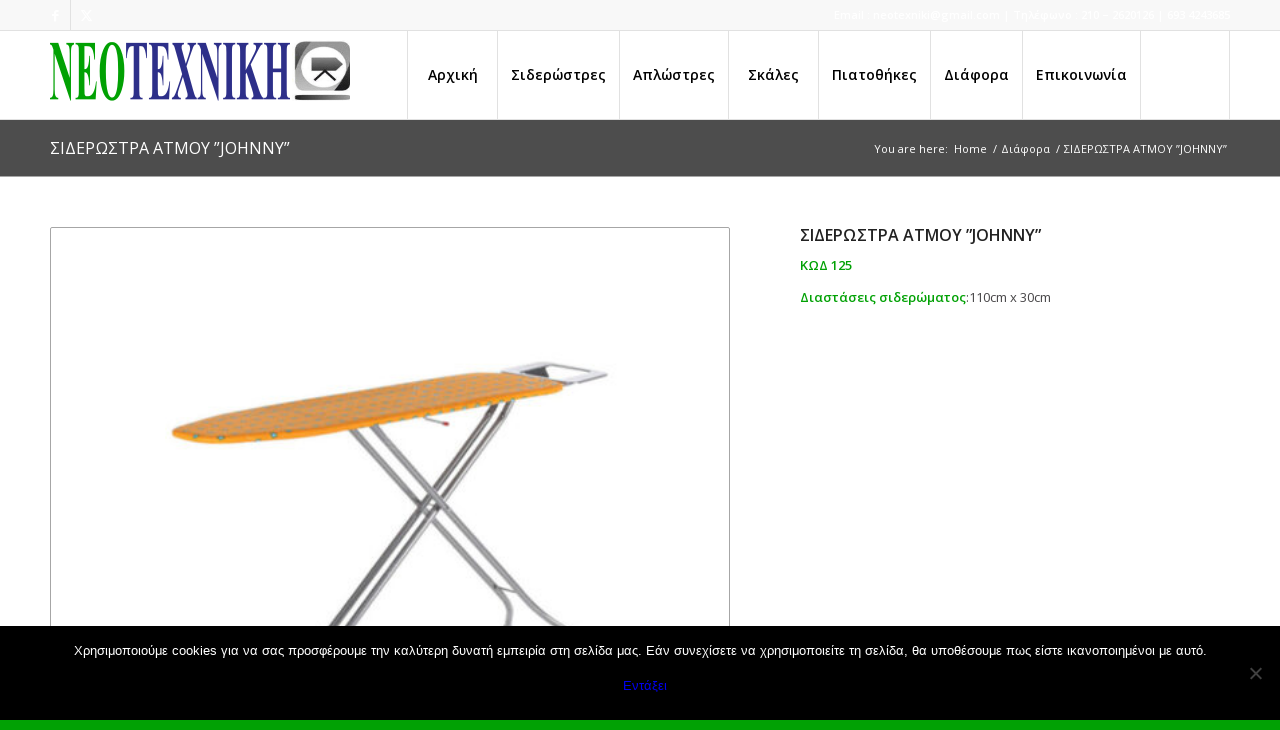

--- FILE ---
content_type: text/html; charset=UTF-8
request_url: https://www.neotexniki.com.gr/proion/siderostra-atmou-johnny/
body_size: 14411
content:
<!DOCTYPE html><html
lang=el class="html_stretched responsive av-preloader-disabled  html_header_top html_logo_left html_main_nav_header html_menu_right html_slim html_header_sticky html_header_shrinking html_header_topbar_active html_mobile_menu_phone html_header_searchicon html_content_align_center html_header_unstick_top_disabled html_header_stretch_disabled html_av-submenu-hidden html_av-submenu-display-click html_av-overlay-side html_av-overlay-side-minimal html_av-submenu-noclone html_entry_id_3891 av-cookies-no-cookie-consent av-no-preview av-default-lightbox html_text_menu_active av-mobile-menu-switch-default"><head><meta
charset="UTF-8"><meta
name="viewport" content="width=device-width, initial-scale=1"><meta
name='robots' content='index, follow, max-image-preview:large, max-snippet:-1, max-video-preview:-1'><style>img:is([sizes="auto" i], [sizes^="auto," i]){contain-intrinsic-size:3000px 1500px}</style><title>ΣΙΔΕΡΩΣΤΡΑ ΑΤΜΟΥ &#039;&#039;JOHNNY&#039;&#039; &#183; ΝΕΟΤΕΧΝΙΚΗ##</title><link
rel=canonical href=https://www.neotexniki.com.gr/proion/siderostra-atmou-johnny/ ><meta
property="og:locale" content="el_GR"><meta
property="og:type" content="article"><meta
property="og:title" content="ΣΙΔΕΡΩΣΤΡΑ ΑΤΜΟΥ &#039;&#039;JOHNNY&#039;&#039; &#183; ΝΕΟΤΕΧΝΙΚΗ##"><meta
property="og:url" content="https://www.neotexniki.com.gr/proion/siderostra-atmou-johnny/"><meta
property="og:site_name" content="ΝΕΟΤΕΧΝΙΚΗ##"><meta
property="article:modified_time" content="2021-03-11T08:51:15+00:00"><meta
property="og:image" content="https://www.neotexniki.com.gr/wp-content/uploads/2018/01/JOHNNY-.jpg"><meta
property="og:image:width" content="800"><meta
property="og:image:height" content="600"><meta
property="og:image:type" content="image/jpeg"><meta
name="twitter:card" content="summary_large_image"><meta
name="twitter:label1" content="Εκτιμώμενος χρόνος ανάγνωσης"><meta
name="twitter:data1" content="1 λεπτό"> <script type=application/ld+json class=yoast-schema-graph>{"@context":"https://schema.org","@graph":[{"@type":"WebPage","@id":"https://www.neotexniki.com.gr/proion/siderostra-atmou-johnny/","url":"https://www.neotexniki.com.gr/proion/siderostra-atmou-johnny/","name":"ΣΙΔΕΡΩΣΤΡΑ ΑΤΜΟΥ ''JOHNNY'' &#183; ΝΕΟΤΕΧΝΙΚΗ##","isPartOf":{"@id":"https://www.neotexniki.com.gr/#website"},"primaryImageOfPage":{"@id":"https://www.neotexniki.com.gr/proion/siderostra-atmou-johnny/#primaryimage"},"image":{"@id":"https://www.neotexniki.com.gr/proion/siderostra-atmou-johnny/#primaryimage"},"thumbnailUrl":"https://www.neotexniki.com.gr/wp-content/uploads/2018/01/JOHNNY-.jpg","datePublished":"2018-01-09T07:52:33+00:00","dateModified":"2021-03-11T08:51:15+00:00","breadcrumb":{"@id":"https://www.neotexniki.com.gr/proion/siderostra-atmou-johnny/#breadcrumb"},"inLanguage":"el","potentialAction":[{"@type":"ReadAction","target":["https://www.neotexniki.com.gr/proion/siderostra-atmou-johnny/"]}]},{"@type":"ImageObject","inLanguage":"el","@id":"https://www.neotexniki.com.gr/proion/siderostra-atmou-johnny/#primaryimage","url":"https://www.neotexniki.com.gr/wp-content/uploads/2018/01/JOHNNY-.jpg","contentUrl":"https://www.neotexniki.com.gr/wp-content/uploads/2018/01/JOHNNY-.jpg","width":800,"height":600},{"@type":"BreadcrumbList","@id":"https://www.neotexniki.com.gr/proion/siderostra-atmou-johnny/#breadcrumb","itemListElement":[{"@type":"ListItem","position":1,"name":"Αρχική","item":"https://www.neotexniki.com.gr/homepage/"},{"@type":"ListItem","position":2,"name":"ΣΙΔΕΡΩΣΤΡΑ ΑΤΜΟΥ &#8221;JOHNNY&#8221;"}]},{"@type":"WebSite","@id":"https://www.neotexniki.com.gr/#website","url":"https://www.neotexniki.com.gr/","name":"ΝΕΟΤΕΧΝΙΚΗ","description":"Κατασκευή &amp; εμπόριο οικιακού εξοπλισμού από το 1979","publisher":{"@id":"https://www.neotexniki.com.gr/#/schema/person/27e129cd1a11e947fbb4418ce1d29206"},"potentialAction":[{"@type":"SearchAction","target":{"@type":"EntryPoint","urlTemplate":"https://www.neotexniki.com.gr/?s={search_term_string}"},"query-input":{"@type":"PropertyValueSpecification","valueRequired":true,"valueName":"search_term_string"}}],"inLanguage":"el"},{"@type":["Person","Organization"],"@id":"https://www.neotexniki.com.gr/#/schema/person/27e129cd1a11e947fbb4418ce1d29206","name":"www.neotexniki.com.gr","image":{"@type":"ImageObject","inLanguage":"el","@id":"https://www.neotexniki.com.gr/#/schema/person/image/","url":"https://secure.gravatar.com/avatar/89cf6e1198014cd368be0ce536a80037?s=96&d=mm&r=g","contentUrl":"https://secure.gravatar.com/avatar/89cf6e1198014cd368be0ce536a80037?s=96&d=mm&r=g","caption":"www.neotexniki.com.gr"},"logo":{"@id":"https://www.neotexniki.com.gr/#/schema/person/image/"}}]}</script> <link
rel=dns-prefetch href=//ws.sharethis.com><link
rel=dns-prefetch href=//www.googletagmanager.com><link
rel=alternate type=application/rss+xml title="Ροή RSS &raquo; ΝΕΟΤΕΧΝΙΚΗ##" href=https://www.neotexniki.com.gr/feed/ ><link
rel=alternate type=application/rss+xml title="Ροή Σχολίων &raquo; ΝΕΟΤΕΧΝΙΚΗ##" href=https://www.neotexniki.com.gr/comments/feed/ > <script>(function(){var html=document.getElementsByTagName('html')[0];var cookie_check=html.className.indexOf('av-cookies-needs-opt-in')>=0||html.className.indexOf('av-cookies-can-opt-out')>=0;var allow_continue=true;var silent_accept_cookie=html.className.indexOf('av-cookies-user-silent-accept')>=0;if(cookie_check&&!silent_accept_cookie)
{if(!document.cookie.match(/aviaCookieConsent/)||html.className.indexOf('av-cookies-session-refused')>=0)
{allow_continue=false;}
else
{if(!document.cookie.match(/aviaPrivacyRefuseCookiesHideBar/))
{allow_continue=false;}
else if(!document.cookie.match(/aviaPrivacyEssentialCookiesEnabled/))
{allow_continue=false;}
else if(document.cookie.match(/aviaPrivacyGoogleWebfontsDisabled/))
{allow_continue=false;}}}
if(allow_continue)
{var f=document.createElement('link');f.type='text/css';f.rel='stylesheet';f.href='https://fonts.googleapis.com/css?family=Open+Sans:400,600&display=auto';f.id='avia-google-webfont';document.getElementsByTagName('head')[0].appendChild(f);}})();</script> <script>/*<![CDATA[*/window._wpemojiSettings={"baseUrl":"https:\/\/s.w.org\/images\/core\/emoji\/15.0.3\/72x72\/","ext":".png","svgUrl":"https:\/\/s.w.org\/images\/core\/emoji\/15.0.3\/svg\/","svgExt":".svg","source":{"concatemoji":"https:\/\/www.neotexniki.com.gr\/wp-includes\/js\/wp-emoji-release.min.js?ver=6.7.4"}};
/*! This file is auto-generated */
!function(i,n){var o,s,e;function c(e){try{var t={supportTests:e,timestamp:(new Date).valueOf()};sessionStorage.setItem(o,JSON.stringify(t))}catch(e){}}function p(e,t,n){e.clearRect(0,0,e.canvas.width,e.canvas.height),e.fillText(t,0,0);var t=new Uint32Array(e.getImageData(0,0,e.canvas.width,e.canvas.height).data),r=(e.clearRect(0,0,e.canvas.width,e.canvas.height),e.fillText(n,0,0),new Uint32Array(e.getImageData(0,0,e.canvas.width,e.canvas.height).data));return t.every(function(e,t){return e===r[t]})}function u(e,t,n){switch(t){case"flag":return n(e,"\ud83c\udff3\ufe0f\u200d\u26a7\ufe0f","\ud83c\udff3\ufe0f\u200b\u26a7\ufe0f")?!1:!n(e,"\ud83c\uddfa\ud83c\uddf3","\ud83c\uddfa\u200b\ud83c\uddf3")&&!n(e,"\ud83c\udff4\udb40\udc67\udb40\udc62\udb40\udc65\udb40\udc6e\udb40\udc67\udb40\udc7f","\ud83c\udff4\u200b\udb40\udc67\u200b\udb40\udc62\u200b\udb40\udc65\u200b\udb40\udc6e\u200b\udb40\udc67\u200b\udb40\udc7f");case"emoji":return!n(e,"\ud83d\udc26\u200d\u2b1b","\ud83d\udc26\u200b\u2b1b")}return!1}function f(e,t,n){var r="undefined"!=typeof WorkerGlobalScope&&self instanceof WorkerGlobalScope?new OffscreenCanvas(300,150):i.createElement("canvas"),a=r.getContext("2d",{willReadFrequently:!0}),o=(a.textBaseline="top",a.font="600 32px Arial",{});return e.forEach(function(e){o[e]=t(a,e,n)}),o}function t(e){var t=i.createElement("script");t.src=e,t.defer=!0,i.head.appendChild(t)}"undefined"!=typeof Promise&&(o="wpEmojiSettingsSupports",s=["flag","emoji"],n.supports={everything:!0,everythingExceptFlag:!0},e=new Promise(function(e){i.addEventListener("DOMContentLoaded",e,{once:!0})}),new Promise(function(t){var n=function(){try{var e=JSON.parse(sessionStorage.getItem(o));if("object"==typeof e&&"number"==typeof e.timestamp&&(new Date).valueOf()<e.timestamp+604800&&"object"==typeof e.supportTests)return e.supportTests}catch(e){}return null}();if(!n){if("undefined"!=typeof Worker&&"undefined"!=typeof OffscreenCanvas&&"undefined"!=typeof URL&&URL.createObjectURL&&"undefined"!=typeof Blob)try{var e="postMessage("+f.toString()+"("+[JSON.stringify(s),u.toString(),p.toString()].join(",")+"));",r=new Blob([e],{type:"text/javascript"}),a=new Worker(URL.createObjectURL(r),{name:"wpTestEmojiSupports"});return void(a.onmessage=function(e){c(n=e.data),a.terminate(),t(n)})}catch(e){}c(n=f(s,u,p))}t(n)}).then(function(e){for(var t in e)n.supports[t]=e[t],n.supports.everything=n.supports.everything&&n.supports[t],"flag"!==t&&(n.supports.everythingExceptFlag=n.supports.everythingExceptFlag&&n.supports[t]);n.supports.everythingExceptFlag=n.supports.everythingExceptFlag&&!n.supports.flag,n.DOMReady=!1,n.readyCallback=function(){n.DOMReady=!0}}).then(function(){return e}).then(function(){var e;n.supports.everything||(n.readyCallback(),(e=n.source||{}).concatemoji?t(e.concatemoji):e.wpemoji&&e.twemoji&&(t(e.twemoji),t(e.wpemoji)))}))}((window,document),window._wpemojiSettings);/*]]>*/</script> <link
rel=stylesheet href=https://www.neotexniki.com.gr/wp-content/cache/minify/f37c3.css media=all><style id=wp-emoji-styles-inline-css>img.wp-smiley,img.emoji{display:inline !important;border:none !important;box-shadow:none !important;height:1em !important;width:1em !important;margin:0
0.07em !important;vertical-align:-0.1em !important;background:none !important;padding:0
!important}</style><link
rel=stylesheet href=https://www.neotexniki.com.gr/wp-content/cache/minify/a5ff7.css media=all><style id=global-styles-inline-css>/*<![CDATA[*/:root{--wp--preset--aspect-ratio--square:1;--wp--preset--aspect-ratio--4-3:4/3;--wp--preset--aspect-ratio--3-4:3/4;--wp--preset--aspect-ratio--3-2:3/2;--wp--preset--aspect-ratio--2-3:2/3;--wp--preset--aspect-ratio--16-9:16/9;--wp--preset--aspect-ratio--9-16:9/16;--wp--preset--color--black:#000;--wp--preset--color--cyan-bluish-gray:#abb8c3;--wp--preset--color--white:#fff;--wp--preset--color--pale-pink:#f78da7;--wp--preset--color--vivid-red:#cf2e2e;--wp--preset--color--luminous-vivid-orange:#ff6900;--wp--preset--color--luminous-vivid-amber:#fcb900;--wp--preset--color--light-green-cyan:#7bdcb5;--wp--preset--color--vivid-green-cyan:#00d084;--wp--preset--color--pale-cyan-blue:#8ed1fc;--wp--preset--color--vivid-cyan-blue:#0693e3;--wp--preset--color--vivid-purple:#9b51e0;--wp--preset--color--metallic-red:#b02b2c;--wp--preset--color--maximum-yellow-red:#edae44;--wp--preset--color--yellow-sun:#ee2;--wp--preset--color--palm-leaf:#83a846;--wp--preset--color--aero:#7bb0e7;--wp--preset--color--old-lavender:#745f7e;--wp--preset--color--steel-teal:#5f8789;--wp--preset--color--raspberry-pink:#d65799;--wp--preset--color--medium-turquoise:#4ecac2;--wp--preset--gradient--vivid-cyan-blue-to-vivid-purple:linear-gradient(135deg,rgba(6,147,227,1) 0%,rgb(155,81,224) 100%);--wp--preset--gradient--light-green-cyan-to-vivid-green-cyan:linear-gradient(135deg,rgb(122,220,180) 0%,rgb(0,208,130) 100%);--wp--preset--gradient--luminous-vivid-amber-to-luminous-vivid-orange:linear-gradient(135deg,rgba(252,185,0,1) 0%,rgba(255,105,0,1) 100%);--wp--preset--gradient--luminous-vivid-orange-to-vivid-red:linear-gradient(135deg,rgba(255,105,0,1) 0%,rgb(207,46,46) 100%);--wp--preset--gradient--very-light-gray-to-cyan-bluish-gray:linear-gradient(135deg,rgb(238,238,238) 0%,rgb(169,184,195) 100%);--wp--preset--gradient--cool-to-warm-spectrum:linear-gradient(135deg,rgb(74,234,220) 0%,rgb(151,120,209) 20%,rgb(207,42,186) 40%,rgb(238,44,130) 60%,rgb(251,105,98) 80%,rgb(254,248,76) 100%);--wp--preset--gradient--blush-light-purple:linear-gradient(135deg,rgb(255,206,236) 0%,rgb(152,150,240) 100%);--wp--preset--gradient--blush-bordeaux:linear-gradient(135deg,rgb(254,205,165) 0%,rgb(254,45,45) 50%,rgb(107,0,62) 100%);--wp--preset--gradient--luminous-dusk:linear-gradient(135deg,rgb(255,203,112) 0%,rgb(199,81,192) 50%,rgb(65,88,208) 100%);--wp--preset--gradient--pale-ocean:linear-gradient(135deg,rgb(255,245,203) 0%,rgb(182,227,212) 50%,rgb(51,167,181) 100%);--wp--preset--gradient--electric-grass:linear-gradient(135deg,rgb(202,248,128) 0%,rgb(113,206,126) 100%);--wp--preset--gradient--midnight:linear-gradient(135deg,rgb(2,3,129) 0%,rgb(40,116,252) 100%);--wp--preset--font-size--small:1rem;--wp--preset--font-size--medium:1.125rem;--wp--preset--font-size--large:1.75rem;--wp--preset--font-size--x-large:clamp(1.75rem, 3vw, 2.25rem);--wp--preset--spacing--20:0.44rem;--wp--preset--spacing--30:0.67rem;--wp--preset--spacing--40:1rem;--wp--preset--spacing--50:1.5rem;--wp--preset--spacing--60:2.25rem;--wp--preset--spacing--70:3.38rem;--wp--preset--spacing--80:5.06rem;--wp--preset--shadow--natural:6px 6px 9px rgba(0, 0, 0, 0.2);--wp--preset--shadow--deep:12px 12px 50px rgba(0, 0, 0, 0.4);--wp--preset--shadow--sharp:6px 6px 0px rgba(0, 0, 0, 0.2);--wp--preset--shadow--outlined:6px 6px 0px -3px rgba(255, 255, 255, 1), 6px 6px rgba(0, 0, 0, 1);--wp--preset--shadow--crisp:6px 6px 0px rgba(0, 0, 0, 1)}:root{--wp--style--global--content-size:800px;--wp--style--global--wide-size:1130px}:where(body){margin:0}.wp-site-blocks>.alignleft{float:left;margin-right:2em}.wp-site-blocks>.alignright{float:right;margin-left:2em}.wp-site-blocks>.aligncenter{justify-content:center;margin-left:auto;margin-right:auto}:where(.is-layout-flex){gap:0.5em}:where(.is-layout-grid){gap:0.5em}.is-layout-flow>.alignleft{float:left;margin-inline-start:0;margin-inline-end:2em}.is-layout-flow>.alignright{float:right;margin-inline-start:2em;margin-inline-end:0}.is-layout-flow>.aligncenter{margin-left:auto !important;margin-right:auto !important}.is-layout-constrained>.alignleft{float:left;margin-inline-start:0;margin-inline-end:2em}.is-layout-constrained>.alignright{float:right;margin-inline-start:2em;margin-inline-end:0}.is-layout-constrained>.aligncenter{margin-left:auto !important;margin-right:auto !important}.is-layout-constrained>:where(:not(.alignleft):not(.alignright):not(.alignfull)){max-width:var(--wp--style--global--content-size);margin-left:auto !important;margin-right:auto !important}.is-layout-constrained>.alignwide{max-width:var(--wp--style--global--wide-size)}body .is-layout-flex{display:flex}.is-layout-flex{flex-wrap:wrap;align-items:center}.is-layout-flex>:is(*,div){margin:0}body .is-layout-grid{display:grid}.is-layout-grid>:is(*,div){margin:0}body{padding-top:0px;padding-right:0px;padding-bottom:0px;padding-left:0px}a:where(:not(.wp-element-button)){text-decoration:underline}:root :where(.wp-element-button,.wp-block-button__link){background-color:#32373c;border-width:0;color:#fff;font-family:inherit;font-size:inherit;line-height:inherit;padding:calc(0.667em + 2px) calc(1.333em + 2px);text-decoration:none}.has-black-color{color:var(--wp--preset--color--black) !important}.has-cyan-bluish-gray-color{color:var(--wp--preset--color--cyan-bluish-gray) !important}.has-white-color{color:var(--wp--preset--color--white) !important}.has-pale-pink-color{color:var(--wp--preset--color--pale-pink) !important}.has-vivid-red-color{color:var(--wp--preset--color--vivid-red) !important}.has-luminous-vivid-orange-color{color:var(--wp--preset--color--luminous-vivid-orange) !important}.has-luminous-vivid-amber-color{color:var(--wp--preset--color--luminous-vivid-amber) !important}.has-light-green-cyan-color{color:var(--wp--preset--color--light-green-cyan) !important}.has-vivid-green-cyan-color{color:var(--wp--preset--color--vivid-green-cyan) !important}.has-pale-cyan-blue-color{color:var(--wp--preset--color--pale-cyan-blue) !important}.has-vivid-cyan-blue-color{color:var(--wp--preset--color--vivid-cyan-blue) !important}.has-vivid-purple-color{color:var(--wp--preset--color--vivid-purple) !important}.has-metallic-red-color{color:var(--wp--preset--color--metallic-red) !important}.has-maximum-yellow-red-color{color:var(--wp--preset--color--maximum-yellow-red) !important}.has-yellow-sun-color{color:var(--wp--preset--color--yellow-sun) !important}.has-palm-leaf-color{color:var(--wp--preset--color--palm-leaf) !important}.has-aero-color{color:var(--wp--preset--color--aero) !important}.has-old-lavender-color{color:var(--wp--preset--color--old-lavender) !important}.has-steel-teal-color{color:var(--wp--preset--color--steel-teal) !important}.has-raspberry-pink-color{color:var(--wp--preset--color--raspberry-pink) !important}.has-medium-turquoise-color{color:var(--wp--preset--color--medium-turquoise) !important}.has-black-background-color{background-color:var(--wp--preset--color--black) !important}.has-cyan-bluish-gray-background-color{background-color:var(--wp--preset--color--cyan-bluish-gray) !important}.has-white-background-color{background-color:var(--wp--preset--color--white) !important}.has-pale-pink-background-color{background-color:var(--wp--preset--color--pale-pink) !important}.has-vivid-red-background-color{background-color:var(--wp--preset--color--vivid-red) !important}.has-luminous-vivid-orange-background-color{background-color:var(--wp--preset--color--luminous-vivid-orange) !important}.has-luminous-vivid-amber-background-color{background-color:var(--wp--preset--color--luminous-vivid-amber) !important}.has-light-green-cyan-background-color{background-color:var(--wp--preset--color--light-green-cyan) !important}.has-vivid-green-cyan-background-color{background-color:var(--wp--preset--color--vivid-green-cyan) !important}.has-pale-cyan-blue-background-color{background-color:var(--wp--preset--color--pale-cyan-blue) !important}.has-vivid-cyan-blue-background-color{background-color:var(--wp--preset--color--vivid-cyan-blue) !important}.has-vivid-purple-background-color{background-color:var(--wp--preset--color--vivid-purple) !important}.has-metallic-red-background-color{background-color:var(--wp--preset--color--metallic-red) !important}.has-maximum-yellow-red-background-color{background-color:var(--wp--preset--color--maximum-yellow-red) !important}.has-yellow-sun-background-color{background-color:var(--wp--preset--color--yellow-sun) !important}.has-palm-leaf-background-color{background-color:var(--wp--preset--color--palm-leaf) !important}.has-aero-background-color{background-color:var(--wp--preset--color--aero) !important}.has-old-lavender-background-color{background-color:var(--wp--preset--color--old-lavender) !important}.has-steel-teal-background-color{background-color:var(--wp--preset--color--steel-teal) !important}.has-raspberry-pink-background-color{background-color:var(--wp--preset--color--raspberry-pink) !important}.has-medium-turquoise-background-color{background-color:var(--wp--preset--color--medium-turquoise) !important}.has-black-border-color{border-color:var(--wp--preset--color--black) !important}.has-cyan-bluish-gray-border-color{border-color:var(--wp--preset--color--cyan-bluish-gray) !important}.has-white-border-color{border-color:var(--wp--preset--color--white) !important}.has-pale-pink-border-color{border-color:var(--wp--preset--color--pale-pink) !important}.has-vivid-red-border-color{border-color:var(--wp--preset--color--vivid-red) !important}.has-luminous-vivid-orange-border-color{border-color:var(--wp--preset--color--luminous-vivid-orange) !important}.has-luminous-vivid-amber-border-color{border-color:var(--wp--preset--color--luminous-vivid-amber) !important}.has-light-green-cyan-border-color{border-color:var(--wp--preset--color--light-green-cyan) !important}.has-vivid-green-cyan-border-color{border-color:var(--wp--preset--color--vivid-green-cyan) !important}.has-pale-cyan-blue-border-color{border-color:var(--wp--preset--color--pale-cyan-blue) !important}.has-vivid-cyan-blue-border-color{border-color:var(--wp--preset--color--vivid-cyan-blue) !important}.has-vivid-purple-border-color{border-color:var(--wp--preset--color--vivid-purple) !important}.has-metallic-red-border-color{border-color:var(--wp--preset--color--metallic-red) !important}.has-maximum-yellow-red-border-color{border-color:var(--wp--preset--color--maximum-yellow-red) !important}.has-yellow-sun-border-color{border-color:var(--wp--preset--color--yellow-sun) !important}.has-palm-leaf-border-color{border-color:var(--wp--preset--color--palm-leaf) !important}.has-aero-border-color{border-color:var(--wp--preset--color--aero) !important}.has-old-lavender-border-color{border-color:var(--wp--preset--color--old-lavender) !important}.has-steel-teal-border-color{border-color:var(--wp--preset--color--steel-teal) !important}.has-raspberry-pink-border-color{border-color:var(--wp--preset--color--raspberry-pink) !important}.has-medium-turquoise-border-color{border-color:var(--wp--preset--color--medium-turquoise) !important}.has-vivid-cyan-blue-to-vivid-purple-gradient-background{background:var(--wp--preset--gradient--vivid-cyan-blue-to-vivid-purple) !important}.has-light-green-cyan-to-vivid-green-cyan-gradient-background{background:var(--wp--preset--gradient--light-green-cyan-to-vivid-green-cyan) !important}.has-luminous-vivid-amber-to-luminous-vivid-orange-gradient-background{background:var(--wp--preset--gradient--luminous-vivid-amber-to-luminous-vivid-orange) !important}.has-luminous-vivid-orange-to-vivid-red-gradient-background{background:var(--wp--preset--gradient--luminous-vivid-orange-to-vivid-red) !important}.has-very-light-gray-to-cyan-bluish-gray-gradient-background{background:var(--wp--preset--gradient--very-light-gray-to-cyan-bluish-gray) !important}.has-cool-to-warm-spectrum-gradient-background{background:var(--wp--preset--gradient--cool-to-warm-spectrum) !important}.has-blush-light-purple-gradient-background{background:var(--wp--preset--gradient--blush-light-purple) !important}.has-blush-bordeaux-gradient-background{background:var(--wp--preset--gradient--blush-bordeaux) !important}.has-luminous-dusk-gradient-background{background:var(--wp--preset--gradient--luminous-dusk) !important}.has-pale-ocean-gradient-background{background:var(--wp--preset--gradient--pale-ocean) !important}.has-electric-grass-gradient-background{background:var(--wp--preset--gradient--electric-grass) !important}.has-midnight-gradient-background{background:var(--wp--preset--gradient--midnight) !important}.has-small-font-size{font-size:var(--wp--preset--font-size--small) !important}.has-medium-font-size{font-size:var(--wp--preset--font-size--medium) !important}.has-large-font-size{font-size:var(--wp--preset--font-size--large) !important}.has-x-large-font-size{font-size:var(--wp--preset--font-size--x-large) !important}:where(.wp-block-post-template.is-layout-flex){gap:1.25em}:where(.wp-block-post-template.is-layout-grid){gap:1.25em}:where(.wp-block-columns.is-layout-flex){gap:2em}:where(.wp-block-columns.is-layout-grid){gap:2em}:root :where(.wp-block-pullquote){font-size:1.5em;line-height:1.6}/*]]>*/</style><link
rel=stylesheet href=https://www.neotexniki.com.gr/wp-content/cache/minify/60e50.css media=all><style id=wpgdprc-front-css-inline-css>/*<![CDATA[*/:root{--wp-gdpr--bar--background-color:#000;--wp-gdpr--bar--color:#fff;--wp-gdpr--button--background-color:#000;--wp-gdpr--button--background-color--darken:#000;--wp-gdpr--button--color:#fff}/*]]>*/</style><link
rel=stylesheet href=https://www.neotexniki.com.gr/wp-content/cache/minify/4374a.css media=all> <script src=https://www.neotexniki.com.gr/wp-content/cache/minify/818c0.js></script> <script id=cookie-notice-front-js-before>var cnArgs={"ajaxUrl":"https:\/\/www.neotexniki.com.gr\/wp-admin\/admin-ajax.php","nonce":"cfba4bcbfe","hideEffect":"fade","position":"bottom","onScroll":false,"onScrollOffset":100,"onClick":false,"cookieName":"cookie_notice_accepted","cookieTime":2592000,"cookieTimeRejected":2592000,"globalCookie":false,"redirection":false,"cache":true,"revokeCookies":false,"revokeCookiesOpt":"automatic"};</script> <script src=https://www.neotexniki.com.gr/wp-content/cache/minify/73ad9.js></script> <script id=st_insights_js src="https://ws.sharethis.com/button/st_insights.js?publisher=4d48b7c5-0ae3-43d4-bfbe-3ff8c17a8ae6&amp;product=simpleshare&amp;ver=8.5.2" id=ssba-sharethis-js></script> <script src=https://www.neotexniki.com.gr/wp-content/cache/minify/68353.js></script> <script id=wpgdprc-front-js-js-extra>var wpgdprcFront={"ajaxUrl":"https:\/\/www.neotexniki.com.gr\/wp-admin\/admin-ajax.php","ajaxNonce":"30419b38b2","ajaxArg":"security","pluginPrefix":"wpgdprc","blogId":"1","isMultiSite":"","locale":"el","showSignUpModal":"","showFormModal":"","cookieName":"wpgdprc-consent","consentVersion":"","path":"\/","prefix":"wpgdprc"};</script> <script src=https://www.neotexniki.com.gr/wp-content/cache/minify/3365a.js></script> <link
rel=https://api.w.org/ href=https://www.neotexniki.com.gr/wp-json/ ><link
rel=alternate title=JSON type=application/json href=https://www.neotexniki.com.gr/wp-json/wp/v2/portfolio/3891><link
rel=EditURI type=application/rsd+xml title=RSD href=https://www.neotexniki.com.gr/xmlrpc.php?rsd><meta
name="generator" content="WordPress 6.7.4"><link
rel=shortlink href='https://www.neotexniki.com.gr/?p=3891'><link
rel=alternate title="oEmbed (JSON)" type=application/json+oembed href="https://www.neotexniki.com.gr/wp-json/oembed/1.0/embed?url=https%3A%2F%2Fwww.neotexniki.com.gr%2Fproion%2Fsiderostra-atmou-johnny%2F"><link
rel=alternate title="oEmbed (XML)" type=text/xml+oembed href="https://www.neotexniki.com.gr/wp-json/oembed/1.0/embed?url=https%3A%2F%2Fwww.neotexniki.com.gr%2Fproion%2Fsiderostra-atmou-johnny%2F&#038;format=xml"><link
rel=preconnect href=https://fonts.googleapis.com><link
rel=preconnect href=https://fonts.gstatic.com><meta
name="generator" content="Site Kit by Google 1.149.1"><link
rel=icon href=https://www.neotexniki.com.gr/wp-content/uploads/2021/10/logo.jpg type=image/x-icon>
<!--[if lt IE 9]><script src=https://www.neotexniki.com.gr/wp-content/themes/enfold/js/html5shiv.js></script><![endif]--><link
rel=profile href=https://gmpg.org/xfn/11><link
rel=alternate type=application/rss+xml title="ΝΕΟΤΕΧΝΙΚΗ## RSS2 Feed" href=https://www.neotexniki.com.gr/feed/ ><link
rel=pingback href=https://www.neotexniki.com.gr/xmlrpc.php><style id=wp-custom-css>top .header_color .input-text, #top .header_color input[type="text"], #top .header_color input[type="input"], #top .header_color input[type="password"], #top .header_color input[type="email"], #top .header_color input[type="number"], #top .header_color input[type="url"], #top .header_color input[type="tel"], #top .header_color input[type="search"], #top .header_color textarea, #top .header_color
select{border-color:#e1e1e1;background-color:#f8f8f8;color:#000}@media only screen and (max-width: 767px){#top .header_color .av-hamburger-inner{background-color:#000!important}.av-hamburger-inner,.av-hamburger-inner::after,.av-hamburger-inner::before{background:#000!important}}</style><style id=egf-frontend-styles>p{}h1{}h2{}h3{}h4{}h5{}h6{}</style><style>@font-face{font-family:'entypo-fontello-enfold';font-weight:normal;font-style:normal;font-display:auto;src:url('https://www.neotexniki.com.gr/wp-content/themes/enfold/config-templatebuilder/avia-template-builder/assets/fonts/entypo-fontello-enfold/entypo-fontello-enfold.woff2') format('woff2'),
url('https://www.neotexniki.com.gr/wp-content/themes/enfold/config-templatebuilder/avia-template-builder/assets/fonts/entypo-fontello-enfold/entypo-fontello-enfold.woff') format('woff'),
url('https://www.neotexniki.com.gr/wp-content/themes/enfold/config-templatebuilder/avia-template-builder/assets/fonts/entypo-fontello-enfold/entypo-fontello-enfold.ttf') format('truetype'),
url('https://www.neotexniki.com.gr/wp-content/themes/enfold/config-templatebuilder/avia-template-builder/assets/fonts/entypo-fontello-enfold/entypo-fontello-enfold.svg#entypo-fontello-enfold') format('svg'),
url('https://www.neotexniki.com.gr/wp-content/themes/enfold/config-templatebuilder/avia-template-builder/assets/fonts/entypo-fontello-enfold/entypo-fontello-enfold.eot'),
url('https://www.neotexniki.com.gr/wp-content/themes/enfold/config-templatebuilder/avia-template-builder/assets/fonts/entypo-fontello-enfold/entypo-fontello-enfold.eot?#iefix') format('embedded-opentype')}#top .avia-font-entypo-fontello-enfold, body .avia-font-entypo-fontello-enfold, html body [data-av_iconfont='entypo-fontello-enfold']:before{font-family:'entypo-fontello-enfold'}@font-face{font-family:'entypo-fontello';font-weight:normal;font-style:normal;font-display:auto;src:url('https://www.neotexniki.com.gr/wp-content/themes/enfold/config-templatebuilder/avia-template-builder/assets/fonts/entypo-fontello/entypo-fontello.woff2') format('woff2'),
url('https://www.neotexniki.com.gr/wp-content/themes/enfold/config-templatebuilder/avia-template-builder/assets/fonts/entypo-fontello/entypo-fontello.woff') format('woff'),
url('https://www.neotexniki.com.gr/wp-content/themes/enfold/config-templatebuilder/avia-template-builder/assets/fonts/entypo-fontello/entypo-fontello.ttf') format('truetype'),
url('https://www.neotexniki.com.gr/wp-content/themes/enfold/config-templatebuilder/avia-template-builder/assets/fonts/entypo-fontello/entypo-fontello.svg#entypo-fontello') format('svg'),
url('https://www.neotexniki.com.gr/wp-content/themes/enfold/config-templatebuilder/avia-template-builder/assets/fonts/entypo-fontello/entypo-fontello.eot'),
url('https://www.neotexniki.com.gr/wp-content/themes/enfold/config-templatebuilder/avia-template-builder/assets/fonts/entypo-fontello/entypo-fontello.eot?#iefix') format('embedded-opentype')}#top .avia-font-entypo-fontello, body .avia-font-entypo-fontello, html body [data-av_iconfont='entypo-fontello']:before{font-family:'entypo-fontello'}</style></head><body
data-rsssl=1 id=top class="portfolio-template-default single single-portfolio postid-3891 stretched no_sidebar_border rtl_columns av-curtain-numeric open_sans  cookies-not-set post-type-portfolio post_tag-siderostra post_tag-siderostra-atmou post_tag-siderostres portfolio_entries-siderostres avia-responsive-images-support" itemscope=itemscope itemtype=https://schema.org/WebPage ><div
id=wrap_all><header
id=header class='all_colors header_color light_bg_color  av_header_top av_logo_left av_main_nav_header av_menu_right av_slim av_header_sticky av_header_shrinking av_header_stretch_disabled av_mobile_menu_phone av_header_searchicon av_header_unstick_top_disabled av_seperator_big_border av_bottom_nav_disabled '  data-av_shrink_factor=50 role=banner itemscope=itemscope itemtype=https://schema.org/WPHeader ><div
id=header_meta class='container_wrap container_wrap_meta  av_icon_active_left av_extra_header_active av_phone_active_right av_entry_id_3891'><div
class=container><ul
class='noLightbox social_bookmarks icon_count_2'><li
class='social_bookmarks_facebook av-social-link-facebook social_icon_1 avia_social_iconfont'><a
target=_blank aria-label="Link to Facebook" href='http://www.facebook.com/sharer.php?u=https://www.neotexniki.com.gr/' data-av_icon= data-av_iconfont=entypo-fontello title="Link to Facebook" desc="Link to Facebook" title='Link to Facebook'><span
class=avia_hidden_link_text>Link to Facebook</span></a></li><li
class='social_bookmarks_twitter av-social-link-twitter social_icon_2 avia_social_iconfont'><a
target=_blank aria-label="Link to X" href='http://twitter.com/share?url=https://www.neotexniki.com.gr/' data-av_icon= data-av_iconfont=entypo-fontello title="Link to X" desc="Link to X" title='Link to X'><span
class=avia_hidden_link_text>Link to X</span></a></li></ul><div
class='phone-info '><div>Email : neotexniki@gmail.com  |  Τηλέφωνο : 210 – 2620126 | 693 4243685</div></div></div></div><div
id=header_main class='container_wrap container_wrap_logo'><div
class='container av-logo-container'><div
class=inner-container><span
class='logo avia-standard-logo'><a
href=https://www.neotexniki.com.gr/ class aria-label=logo title=logo><img
src=https://www.neotexniki.com.gr/wp-content/uploads/2016/07/logo.png height=100 width=300 alt=ΝΕΟΤΕΧΝΙΚΗ## title=logo></a></span><nav
class=main_menu data-selectname='Select a page'  role=navigation itemscope=itemscope itemtype=https://schema.org/SiteNavigationElement ><div
class="avia-menu av-main-nav-wrap"><ul
role=menu class="menu av-main-nav" id=avia-menu><li
role=menuitem id=menu-item-755 class="menu-item menu-item-type-custom menu-item-object-custom menu-item-home menu-item-top-level menu-item-top-level-1"><a
href=https://www.neotexniki.com.gr itemprop=url tabindex=0><span
class=avia-bullet></span><span
class=avia-menu-text>Αρχική</span><span
class=avia-menu-fx><span
class=avia-arrow-wrap><span
class=avia-arrow></span></span></span></a></li>
<li
role=menuitem id=menu-item-3196 class="menu-item menu-item-type-post_type menu-item-object-page menu-item-mega-parent  menu-item-top-level menu-item-top-level-2"><a
href=https://www.neotexniki.com.gr/proionta/siderostres/ itemprop=url tabindex=0><span
class=avia-bullet></span><span
class=avia-menu-text>Σιδερώστρες</span><span
class=avia-menu-fx><span
class=avia-arrow-wrap><span
class=avia-arrow></span></span></span></a></li>
<li
role=menuitem id=menu-item-3522 class="menu-item menu-item-type-custom menu-item-object-custom menu-item-has-children menu-item-top-level menu-item-top-level-3"><a
href=# itemprop=url tabindex=0><span
class=avia-bullet></span><span
class=avia-menu-text>Απλώστρες</span><span
class=avia-menu-fx><span
class=avia-arrow-wrap><span
class=avia-arrow></span></span></span></a><ul
class=sub-menu>
<li
role=menuitem id=menu-item-3496 class="menu-item menu-item-type-post_type menu-item-object-page"><a
href=https://www.neotexniki.com.gr/aplostres-mpalkoniou/ itemprop=url tabindex=0><span
class=avia-bullet></span><span
class=avia-menu-text>Απλώστρες Μπαλκονιού</span></a></li>
<li
role=menuitem id=menu-item-3501 class="menu-item menu-item-type-post_type menu-item-object-page"><a
href=https://www.neotexniki.com.gr/aplostres-dapedou/ itemprop=url tabindex=0><span
class=avia-bullet></span><span
class=avia-menu-text>Απλώστρες Δαπέδου</span></a></li>
<li
role=menuitem id=menu-item-3504 class="menu-item menu-item-type-post_type menu-item-object-page"><a
href=https://www.neotexniki.com.gr/aplostres-toixou/ itemprop=url tabindex=0><span
class=avia-bullet></span><span
class=avia-menu-text>Απλώστρες Τοίχου</span></a></li></ul>
</li>
<li
role=menuitem id=menu-item-3521 class="menu-item menu-item-type-custom menu-item-object-custom menu-item-has-children menu-item-top-level menu-item-top-level-4"><a
href=# itemprop=url tabindex=0><span
class=avia-bullet></span><span
class=avia-menu-text>Σκάλες</span><span
class=avia-menu-fx><span
class=avia-arrow-wrap><span
class=avia-arrow></span></span></span></a><ul
class=sub-menu>
<li
role=menuitem id=menu-item-3369 class="menu-item menu-item-type-post_type menu-item-object-page"><a
href=https://www.neotexniki.com.gr/oikiakes-skales/ itemprop=url tabindex=0><span
class=avia-bullet></span><span
class=avia-menu-text>Οικιακές σκάλες</span></a></li>
<li
role=menuitem id=menu-item-3370 class="menu-item menu-item-type-post_type menu-item-object-page"><a
href=https://www.neotexniki.com.gr/epaggelmatikes-skales/ itemprop=url tabindex=0><span
class=avia-bullet></span><span
class=avia-menu-text>Επαγγελματικές σκάλες</span></a></li>
<li
role=menuitem id=menu-item-3368 class="menu-item menu-item-type-post_type menu-item-object-page"><a
href=https://www.neotexniki.com.gr/skalakia-me-antiolisthitiko-pelma/ itemprop=url tabindex=0><span
class=avia-bullet></span><span
class=avia-menu-text>Σκαλάκια Με Αντιολισθητικό Πέλμα</span></a></li>
<li
role=menuitem id=menu-item-3781 class="menu-item menu-item-type-post_type menu-item-object-page"><a
href=https://www.neotexniki.com.gr/skala-pollaplis-xrisis-apo-alouminio/ itemprop=url tabindex=0><span
class=avia-bullet></span><span
class=avia-menu-text>Σκάλα Πολλαπλής Χρήσης Από Αλουμίνιο</span></a></li></ul>
</li>
<li
role=menuitem id=menu-item-3323 class="menu-item menu-item-type-post_type menu-item-object-page menu-item-mega-parent  menu-item-top-level menu-item-top-level-5"><a
href=https://www.neotexniki.com.gr/proionta/piatothikes-inox/ itemprop=url tabindex=0><span
class=avia-bullet></span><span
class=avia-menu-text>Πιατοθήκες</span><span
class=avia-menu-fx><span
class=avia-arrow-wrap><span
class=avia-arrow></span></span></span></a></li>
<li
role=menuitem id=menu-item-3525 class="menu-item menu-item-type-custom menu-item-object-custom menu-item-has-children menu-item-top-level menu-item-top-level-6"><a
href=# itemprop=url tabindex=0><span
class=avia-bullet></span><span
class=avia-menu-text>Διάφορα</span><span
class=avia-menu-fx><span
class=avia-arrow-wrap><span
class=avia-arrow></span></span></span></a><ul
class=sub-menu>
<li
role=menuitem id=menu-item-4315 class="menu-item menu-item-type-post_type menu-item-object-page"><a
href=https://www.neotexniki.com.gr/trapezia/ itemprop=url tabindex=0><span
class=avia-bullet></span><span
class=avia-menu-text>Τραπέζια</span></a></li>
<li
role=menuitem id=menu-item-3524 class="menu-item menu-item-type-post_type menu-item-object-page"><a
href=https://www.neotexniki.com.gr/karotsia-laikis/ itemprop=url tabindex=0><span
class=avia-bullet></span><span
class=avia-menu-text>Καρότσια λαϊκής</span></a></li>
<li
role=menuitem id=menu-item-3997 class="menu-item menu-item-type-post_type menu-item-object-page"><a
href=https://www.neotexniki.com.gr/plastika/ itemprop=url tabindex=0><span
class=avia-bullet></span><span
class=avia-menu-text>Πλαστικά</span></a></li>
<li
role=menuitem id=menu-item-4028 class="menu-item menu-item-type-post_type menu-item-object-page"><a
href=https://www.neotexniki.com.gr/sideropana/ itemprop=url tabindex=0><span
class=avia-bullet></span><span
class=avia-menu-text>Σιδερόπανα</span></a></li>
<li
role=menuitem id=menu-item-4036 class="menu-item menu-item-type-post_type menu-item-object-page"><a
href=https://www.neotexniki.com.gr/sfouggaristres-skoupes-kontaria/ itemprop=url tabindex=0><span
class=avia-bullet></span><span
class=avia-menu-text>Σφουγγαρίστες-Σκούπες-Κοντάρια</span></a></li>
<li
role=menuitem id=menu-item-4041 class="menu-item menu-item-type-post_type menu-item-object-page"><a
href=https://www.neotexniki.com.gr/farasia-metallika-baseis-koyzinas/ itemprop=url tabindex=0><span
class=avia-bullet></span><span
class=avia-menu-text>Φαράσια Μεταλλικά – Βάσεις Κουζίνας</span></a></li>
<li
role=menuitem id=menu-item-4506 class="menu-item menu-item-type-post_type menu-item-object-page"><a
href=https://www.neotexniki.com.gr/psistaries/ itemprop=url tabindex=0><span
class=avia-bullet></span><span
class=avia-menu-text>Ψησταριές</span></a></li></ul>
</li>
<li
role=menuitem id=menu-item-3346 class="menu-item menu-item-type-post_type menu-item-object-page menu-item-top-level menu-item-top-level-7"><a
href=https://www.neotexniki.com.gr/contact/ itemprop=url tabindex=0><span
class=avia-bullet></span><span
class=avia-menu-text>Επικοινωνία</span><span
class=avia-menu-fx><span
class=avia-arrow-wrap><span
class=avia-arrow></span></span></span></a></li>
<li
id=menu-item-search class="noMobile menu-item menu-item-search-dropdown menu-item-avia-special" role=menuitem><a
class="avia-svg-icon avia-font-svg_entypo-fontello" aria-label=Search href="?s=" rel=nofollow title="Click to open the search input field" data-avia-search-tooltip="
&lt;search&gt;
&lt;form role=&quot;search&quot; action=&quot;https://www.neotexniki.com.gr/&quot; id=&quot;searchform&quot; method=&quot;get&quot; class=&quot;&quot;&gt;
&lt;div&gt;
&lt;span class='av_searchform_search avia-svg-icon avia-font-svg_entypo-fontello' data-av_svg_icon=search data-av_iconset='svg_entypo-fontello'&gt;&lt;svg version=&quot;1.1&quot; xmlns=&quot;http://www.w3.org/2000/svg&quot; width=&quot;25&quot; height=&quot;32&quot; viewBox=&quot;0 0 25 32&quot; preserveAspectRatio=&quot;xMidYMid meet&quot; aria-labelledby=av-svg-title-1 aria-describedby=av-svg-desc-1 role=&quot;graphics-symbol&quot; aria-hidden=&quot;true&quot;&gt;
&lt;title id='av-svg-title-1'&gt;Search&lt;/title&gt;
&lt;desc id='av-svg-desc-1'&gt;Search&lt;/desc&gt;
&lt;path d=&quot;M24.704 24.704q0.96 1.088 0.192 1.984l-1.472 1.472q-1.152 1.024-2.176 0l-6.080-6.080q-2.368 1.344-4.992 1.344-4.096 0-7.136-3.040t-3.040-7.136 2.88-7.008 6.976-2.912 7.168 3.040 3.072 7.136q0 2.816-1.472 5.184zM3.008 13.248q0 2.816 2.176 4.992t4.992 2.176 4.832-2.016 2.016-4.896q0-2.816-2.176-4.96t-4.992-2.144-4.832 2.016-2.016 4.832z&quot;&gt;&lt;/path&gt;
&lt;/svg&gt;&lt;/span&gt;			&lt;input type=&quot;submit&quot; value=&quot;&quot; id=&quot;searchsubmit&quot; class=&quot;button&quot; title=&quot;Enter at least 3 characters to show search results in a dropdown or click to route to search result page to show all results&quot; /&gt;
&lt;input type=&quot;search&quot; id=&quot;s&quot; name=&quot;s&quot; value=&quot;&quot; aria-label=Search placeholder=Search required /&gt;
&lt;/div&gt;
&lt;/form&gt;
&lt;/search&gt;
" data-av_svg_icon=search data-av_iconset=svg_entypo-fontello><svg
version=1.1 xmlns=http://www.w3.org/2000/svg width=25 height=32 viewBox="0 0 25 32" preserveAspectRatio="xMidYMid meet" aria-labelledby=av-svg-title-2 aria-describedby=av-svg-desc-2 role=graphics-symbol aria-hidden=true><title
id=av-svg-title-2>Click to open the search input field</title>
<desc
id=av-svg-desc-2>Click to open the search input field</desc>
<path
d="M24.704 24.704q0.96 1.088 0.192 1.984l-1.472 1.472q-1.152 1.024-2.176 0l-6.080-6.080q-2.368 1.344-4.992 1.344-4.096 0-7.136-3.040t-3.040-7.136 2.88-7.008 6.976-2.912 7.168 3.040 3.072 7.136q0 2.816-1.472 5.184zM3.008 13.248q0 2.816 2.176 4.992t4.992 2.176 4.832-2.016 2.016-4.896q0-2.816-2.176-4.96t-4.992-2.144-4.832 2.016-2.016 4.832z"></path>
</svg><span
class=avia_hidden_link_text>Search</span></a></li><li
class="av-burger-menu-main menu-item-avia-special av-small-burger-icon" role=menuitem>
<a
href=# aria-label=Menu aria-hidden=false>
<span
class="av-hamburger av-hamburger--spin av-js-hamburger">
<span
class=av-hamburger-box>
<span
class=av-hamburger-inner></span>
<strong>Menu</strong>
</span>
</span>
<span
class=avia_hidden_link_text>Menu</span>
</a>
</li></ul></div></nav></div></div></div><div
class=header_bg></div></header><div
id=main class=all_colors data-scroll-offset=88><div
class='stretch_full container_wrap alternate_color light_bg_color title_container'><div
class=container><h1 class='main-title entry-title '><a
href=https://www.neotexniki.com.gr/proion/siderostra-atmou-johnny/ rel=bookmark title='Permanent Link: ΣΙΔΕΡΩΣΤΡΑ ΑΤΜΟΥ &#8221;JOHNNY&#8221;'  itemprop=headline >ΣΙΔΕΡΩΣΤΡΑ ΑΤΜΟΥ &#8221;JOHNNY&#8221;</a></h1><div
class="breadcrumb breadcrumbs avia-breadcrumbs"><div
class=breadcrumb-trail ><span
class=trail-before><span
class=breadcrumb-title>You are here:</span></span> <span
itemscope=itemscope itemtype=https://schema.org/BreadcrumbList ><span
itemscope=itemscope itemtype=https://schema.org/ListItem itemprop=itemListElement ><a
itemprop=url href=https://www.neotexniki.com.gr title=ΝΕΟΤΕΧΝΙΚΗ## rel=home class=trail-begin><span
itemprop=name>Home</span></a><span
itemprop=position class=hidden>1</span></span></span> <span
class=sep>/</span> <span
itemscope=itemscope itemtype=https://schema.org/BreadcrumbList ><span
itemscope=itemscope itemtype=https://schema.org/ListItem itemprop=itemListElement ><a
itemprop=url href=https://www.neotexniki.com.gr/diafora/ title=Διάφορα><span
itemprop=name>Διάφορα</span></a><span
itemprop=position class=hidden>2</span></span></span> <span
class=sep>/</span> <span
class=trail-end>ΣΙΔΕΡΩΣΤΡΑ ΑΤΜΟΥ &#8221;JOHNNY&#8221;</span></div></div></div></div><div
class='main_color container_wrap_first container_wrap fullsize'  ><div
class='container av-section-cont-open' ><main
role=main itemprop=mainContentOfPage  class='template-page content  av-content-full alpha units'><div
class='post-entry post-entry-type-page post-entry-3891'><div
class='entry-content-wrapper clearfix'><div
class='flex_column av-74yroz-e94e7d8cf5379cee1cfe67fe51cf7492 av_three_fifth  avia-builder-el-0  el_before_av_two_fifth  avia-builder-el-first  first flex_column_div av-zero-column-padding  '     ><div
class='avia-gallery av-6gds4j-10656758f0b4a5e44784db924074035e avia_animate_when_visible  avia-builder-el-1  avia-builder-el-no-sibling  avia_lazyload av-slideshow-ui av-loop-manual-endless av-control-hidden av-navigate-arrows av-navigate-dots hover-effect av-control-hidden avia-gallery-animate avia-gallery-1'  itemprop=image itemscope=itemscope itemtype=https://schema.org/ImageObject ><meta
itemprop="contentURL" content="https://www.neotexniki.com.gr/proion/siderostra-atmou-johnny/"><a
class='avia-gallery-big fakeLightbox lightbox avia-gallery-big-crop-thumb ' href=https://www.neotexniki.com.gr/wp-content/uploads/2018/01/JOHNNY-.jpg data-srcset="https://www.neotexniki.com.gr/wp-content/uploads/2018/01/JOHNNY-.jpg 800w, https://www.neotexniki.com.gr/wp-content/uploads/2018/01/JOHNNY--300x225.jpg 300w, https://www.neotexniki.com.gr/wp-content/uploads/2018/01/JOHNNY--768x576.jpg 768w, https://www.neotexniki.com.gr/wp-content/uploads/2018/01/JOHNNY--705x529.jpg 705w, https://www.neotexniki.com.gr/wp-content/uploads/2018/01/JOHNNY--450x338.jpg 450w" data-sizes="(max-width: 800px) 100vw, 800px"  data-onclick=1 title=JOHNNY- ><span
class=avia-gallery-big-inner  itemprop=thumbnailUrl ><img
decoding=async fetchpriority=high class="wp-image-4369 avia-img-lazy-loading-not-4369"  width=495 height=400 src=https://www.neotexniki.com.gr/wp-content/uploads/2018/01/JOHNNY--495x400.jpg title=JOHNNY- alt></span></a><div
class=avia-gallery-thumb><a
href=https://www.neotexniki.com.gr/wp-content/uploads/2018/01/JOHNNY-.jpg data-srcset="https://www.neotexniki.com.gr/wp-content/uploads/2018/01/JOHNNY-.jpg 800w, https://www.neotexniki.com.gr/wp-content/uploads/2018/01/JOHNNY--300x225.jpg 300w, https://www.neotexniki.com.gr/wp-content/uploads/2018/01/JOHNNY--768x576.jpg 768w, https://www.neotexniki.com.gr/wp-content/uploads/2018/01/JOHNNY--705x529.jpg 705w, https://www.neotexniki.com.gr/wp-content/uploads/2018/01/JOHNNY--450x338.jpg 450w" data-sizes="(max-width: 800px) 100vw, 800px" data-rel=gallery-1 data-prev-img=https://www.neotexniki.com.gr/wp-content/uploads/2018/01/JOHNNY--495x400.jpg class='first_thumb lightbox ' data-onclick=1 title=JOHNNY-  itemprop=thumbnailUrl  ><img
decoding=async fetchpriority=high class="wp-image-4369 avia-img-lazy-loading-not-4369"   src=https://www.neotexniki.com.gr/wp-content/uploads/2018/01/JOHNNY--495x400.jpg width=495 height=400  title=JOHNNY- alt><div
class=big-prev-fake><img
decoding=async loading=lazy class="wp-image-4369 avia-img-lazy-loading-4369"  width=495 height=400 src=https://www.neotexniki.com.gr/wp-content/uploads/2018/01/JOHNNY--495x400.jpg title=JOHNNY- alt></div></a></div></div></div><div
class='flex_column av-4q49oj-5c2a0c3390399cb158b6aa9cf1a8fa2e av_two_fifth  avia-builder-el-2  el_after_av_three_fifth  avia-builder-el-last  flex_column_div av-zero-column-padding  '     ><section
class='av_textblock_section av-38xehv-92254f97bceb6a219abde443d143ed35 '   itemscope=itemscope itemtype=https://schema.org/CreativeWork ><div
class=avia_textblock  itemprop=text ><h5><strong>ΣΙΔΕΡΩΣΤΡΑ ΑΤΜΟΥ &#8221;JOHNNY&#8221;</strong></h5><p><strong>ΚΩΔ 125</strong></p><p><strong>Διαστάσεις σιδερώματος</strong>:110cm x 30cm</p></div></section></div></p></div></div></main></div></div><div
class='container_wrap footer_color' id=footer><div
class=container><div
class='flex_column av_one_third  first el_before_av_one_third'><section
id=text-2 class="widget clearfix widget_text"><h3 class="widgettitle">ΝΕΟΤΕΧΝΙΚΗ</h3><div
class=textwidget><p><span
style=color:#fff;>Η εταιρεία μας δραστηριοποιείται δυναμικά στο χώρο της κατασκευής και εμπορίας οικιακού εξοπλισμού από το 1979. Η πολυετής πείρα μας στην κατασκευή των προϊόντων οικιακού εξοπλισμού, καθώς και η αντοχή των υλικών μας (αλουμίνιο, μέταλλο), εξασφαλίζουν την καλύτερη ποιότητα, άνεση και αντοχή στην έντονη καθημερινή χρήση!" Εξασφαλίζει...αντοχή και άνεση,στην νοικοκυρά!!!"</span></p></div>
<span
class="seperator extralight-border"></span></section></div><div
class='flex_column av_one_third  el_after_av_one_third el_before_av_one_third '><section
id=text-5 class="widget clearfix widget_text"><h3 class="widgettitle">Πού θα μας βρείτε</h3><div
class=textwidget>Διεύθυνση: Ν.Πλαστήρα 234
Άγιοι Ανάργυροι Τ.Κ 13562
<br><br><br><h3 class="widgettitle">ΗΛΕΚΤΡΟΝΙΚΟΣ ΚΑΤΑΛΟΓΟΣ</h3>
<a
style="text-decoration: none; color:#fff;" target=_blank href=https://www.neotexniki.com.gr/wp-content/uploads/2022/02/prospectous.2022.pdf>Κάντε κλικ ΕΔΩ για να κατεβάσετε τον ηλεκτρονικό μας κατάλογο<br>
<img
src=/wp-content/uploads/2016/05/pdf.png alt="Ηλεκτρονικό κατάλογος"></a></div>
<span
class="seperator extralight-border"></span></section></div><div
class='flex_column av_one_third  el_after_av_one_third el_before_av_one_third '><section
id=portfoliobox-2 class="widget clearfix avia-widget-container newsbox"><h3 class="widgettitle">νέα προϊόντα</h3><ul
class="news-wrap image_size_widget"><li
class="news-content post-format-standard"><div
class=news-link><a
class='news-thumb ' title="Read: ΣΚΑΛΑ AΛΟΥΜΙΝΙΟΥ ΠΤΥΣΣΟΜΕΝΗ ΤΡΙΩΝ ΤΕΜΑΧΙΩΝ" href=https://www.neotexniki.com.gr/proion/skala-alouminiou-ptisomeni-trion-temaxion/ ><img
loading=lazy width=36 height=36 src=https://www.neotexniki.com.gr/wp-content/uploads/2016/06/ΣΚΑΛΑ-3-ΤΕΜ-36x36.png class="wp-image-3753 avia-img-lazy-loading-3753 attachment-widget size-widget wp-post-image" alt decoding=async srcset="https://www.neotexniki.com.gr/wp-content/uploads/2016/06/ΣΚΑΛΑ-3-ΤΕΜ-36x36.png 36w, https://www.neotexniki.com.gr/wp-content/uploads/2016/06/ΣΚΑΛΑ-3-ΤΕΜ-80x80.png 80w, https://www.neotexniki.com.gr/wp-content/uploads/2016/06/ΣΚΑΛΑ-3-ΤΕΜ-180x180.png 180w, https://www.neotexniki.com.gr/wp-content/uploads/2016/06/ΣΚΑΛΑ-3-ΤΕΜ-400x400.png 400w, https://www.neotexniki.com.gr/wp-content/uploads/2016/06/ΣΚΑΛΑ-3-ΤΕΜ-120x120.png 120w" sizes="(max-width: 36px) 100vw, 36px"></a><div
class=news-headline><a
class=news-title title="Read: ΣΚΑΛΑ AΛΟΥΜΙΝΙΟΥ ΠΤΥΣΣΟΜΕΝΗ ΤΡΙΩΝ ΤΕΜΑΧΙΩΝ" href=https://www.neotexniki.com.gr/proion/skala-alouminiou-ptisomeni-trion-temaxion/ >ΣΚΑΛΑ AΛΟΥΜΙΝΙΟΥ ΠΤΥΣΣΟΜΕΝΗ ΤΡΙΩΝ ΤΕΜΑΧΙΩΝ</a><span
class=news-time>12 Μαΐου 2016 - 12:39</span></div></div></li><li
class="news-content post-format-standard"><div
class=news-link><a
class='news-thumb ' title="Read: ΣΚΑΛΑ AΛΟΥΜΙΝΙΟΥ ΠΤΥΣΣΟΜΕΝΗ ΔΥΟ ΤΕΜΑΧΙΩΝ" href=https://www.neotexniki.com.gr/proion/skala-alouminiou-ptisomeni-se-moni-dipli/ ><img
width=36 height=36 src=https://www.neotexniki.com.gr/wp-content/uploads/2016/06/ΣΚΑΛΑ-2-ΤΕΜ-36x36.png class="wp-image-3752 avia-img-lazy-loading-3752 attachment-widget size-widget wp-post-image" alt decoding=async loading=lazy srcset="https://www.neotexniki.com.gr/wp-content/uploads/2016/06/ΣΚΑΛΑ-2-ΤΕΜ-36x36.png 36w, https://www.neotexniki.com.gr/wp-content/uploads/2016/06/ΣΚΑΛΑ-2-ΤΕΜ-80x80.png 80w, https://www.neotexniki.com.gr/wp-content/uploads/2016/06/ΣΚΑΛΑ-2-ΤΕΜ-180x180.png 180w, https://www.neotexniki.com.gr/wp-content/uploads/2016/06/ΣΚΑΛΑ-2-ΤΕΜ-400x400.png 400w, https://www.neotexniki.com.gr/wp-content/uploads/2016/06/ΣΚΑΛΑ-2-ΤΕΜ-120x120.png 120w" sizes="auto, (max-width: 36px) 100vw, 36px"></a><div
class=news-headline><a
class=news-title title="Read: ΣΚΑΛΑ AΛΟΥΜΙΝΙΟΥ ΠΤΥΣΣΟΜΕΝΗ ΔΥΟ ΤΕΜΑΧΙΩΝ" href=https://www.neotexniki.com.gr/proion/skala-alouminiou-ptisomeni-se-moni-dipli/ >ΣΚΑΛΑ AΛΟΥΜΙΝΙΟΥ ΠΤΥΣΣΟΜΕΝΗ ΔΥΟ ΤΕΜΑΧΙΩΝ</a><span
class=news-time>12 Μαΐου 2016 - 12:32</span></div></div></li><li
class="news-content post-format-standard"><div
class=news-link><a
class='news-thumb ' title="Read: ΣΚΑΛΑ ΑΛΟΥΜΙΝΙΟΥ ΜΟΝΗ" href=https://www.neotexniki.com.gr/proion/skala-alouminiou-moni/ ><img
width=36 height=36 src=https://www.neotexniki.com.gr/wp-content/uploads/2016/06/ΜΟΝΗ2-36x36.png class="wp-image-3750 avia-img-lazy-loading-3750 attachment-widget size-widget wp-post-image" alt decoding=async loading=lazy srcset="https://www.neotexniki.com.gr/wp-content/uploads/2016/06/ΜΟΝΗ2-36x36.png 36w, https://www.neotexniki.com.gr/wp-content/uploads/2016/06/ΜΟΝΗ2-80x80.png 80w, https://www.neotexniki.com.gr/wp-content/uploads/2016/06/ΜΟΝΗ2-180x180.png 180w, https://www.neotexniki.com.gr/wp-content/uploads/2016/06/ΜΟΝΗ2-400x400.png 400w, https://www.neotexniki.com.gr/wp-content/uploads/2016/06/ΜΟΝΗ2-120x120.png 120w" sizes="auto, (max-width: 36px) 100vw, 36px"></a><div
class=news-headline><a
class=news-title title="Read: ΣΚΑΛΑ ΑΛΟΥΜΙΝΙΟΥ ΜΟΝΗ" href=https://www.neotexniki.com.gr/proion/skala-alouminiou-moni/ >ΣΚΑΛΑ ΑΛΟΥΜΙΝΙΟΥ ΜΟΝΗ</a><span
class=news-time>12 Μαΐου 2016 - 12:29</span></div></div></li><li
class="news-content post-format-standard"><div
class=news-link><a
class='news-thumb ' title="Read: ΣΚΑΛΑ ΣΙΔΗΡΟΥ ΄΄Steel Home&#8221;" href=https://www.neotexniki.com.gr/proion/skala-sidirou-steel-home/ ><img
width=36 height=36 src=https://www.neotexniki.com.gr/wp-content/uploads/2018/01/ST-501-2-36x36.jpg class="wp-image-3952 avia-img-lazy-loading-3952 attachment-widget size-widget wp-post-image" alt=skala-sidirou-steel-home decoding=async loading=lazy srcset="https://www.neotexniki.com.gr/wp-content/uploads/2018/01/ST-501-2-36x36.jpg 36w, https://www.neotexniki.com.gr/wp-content/uploads/2018/01/ST-501-2-80x80.jpg 80w, https://www.neotexniki.com.gr/wp-content/uploads/2018/01/ST-501-2-180x180.jpg 180w, https://www.neotexniki.com.gr/wp-content/uploads/2018/01/ST-501-2-324x321.jpg 324w, https://www.neotexniki.com.gr/wp-content/uploads/2018/01/ST-501-2-120x120.jpg 120w" sizes="auto, (max-width: 36px) 100vw, 36px"></a><div
class=news-headline><a
class=news-title title="Read: ΣΚΑΛΑ ΣΙΔΗΡΟΥ ΄΄Steel Home&#8221;" href=https://www.neotexniki.com.gr/proion/skala-sidirou-steel-home/ >ΣΚΑΛΑ ΣΙΔΗΡΟΥ ΄΄Steel Home&#8221;</a><span
class=news-time>12 Μαΐου 2016 - 12:21</span></div></div></li><li
class="news-content post-format-standard"><div
class=news-link><a
class='news-thumb ' title="Read: ΣΚΑΛΑ ΑΛΟΥΜΙΝΙΟY ‘‘LEON’’" href=https://www.neotexniki.com.gr/proion/skala-alouminiou-super/ ><img
width=36 height=36 src=https://www.neotexniki.com.gr/wp-content/uploads/2016/05/leon-skala-36x36.jpeg class="wp-image-3958 avia-img-lazy-loading-3958 attachment-widget size-widget wp-post-image" alt=skala-alouminiou decoding=async loading=lazy srcset="https://www.neotexniki.com.gr/wp-content/uploads/2016/05/leon-skala-36x36.jpeg 36w, https://www.neotexniki.com.gr/wp-content/uploads/2016/05/leon-skala-80x80.jpeg 80w, https://www.neotexniki.com.gr/wp-content/uploads/2016/05/leon-skala-180x180.jpeg 180w, https://www.neotexniki.com.gr/wp-content/uploads/2016/05/leon-skala-324x321.jpeg 324w, https://www.neotexniki.com.gr/wp-content/uploads/2016/05/leon-skala-120x120.jpeg 120w" sizes="auto, (max-width: 36px) 100vw, 36px"></a><div
class=news-headline><a
class=news-title title="Read: ΣΚΑΛΑ ΑΛΟΥΜΙΝΙΟY ‘‘LEON’’" href=https://www.neotexniki.com.gr/proion/skala-alouminiou-super/ >ΣΚΑΛΑ ΑΛΟΥΜΙΝΙΟY ‘‘LEON’’</a><span
class=news-time>12 Μαΐου 2016 - 12:19</span></div></div></li></ul><span
class="seperator extralight-border"></span></section></div></div></div><footer
class='container_wrap socket_color' id=socket  role=contentinfo itemscope=itemscope itemtype=https://schema.org/WPFooter aria-label="Copyright and company info" ><div
class=container><span
class=copyright>© Copyright - ΝΕΟΤΕΧΝΙΚΗ </span></div></footer></div><a
class='avia-post-nav avia-post-prev with-image' href=https://www.neotexniki.com.gr/proion/epitrapezia-siderostra-easy/ title='Link to: EΠΙΤΡΑΠΕΖΙΑ ΣΙΔΕΡΩΣΤΡΑ ΑΤΜΟΥ &#8221;EASY&#8221;' aria-label='EΠΙΤΡΑΠΕΖΙΑ ΣΙΔΕΡΩΣΤΡΑ ΑΤΜΟΥ &#8221;EASY&#8221;'><span
class="label iconfont avia-svg-icon avia-font-svg_entypo-fontello" data-av_svg_icon=left-open-mini data-av_iconset=svg_entypo-fontello><svg
version=1.1 xmlns=http://www.w3.org/2000/svg width=8 height=32 viewBox="0 0 8 32" preserveAspectRatio="xMidYMid meet" aria-labelledby=av-svg-title-3 aria-describedby=av-svg-desc-3 role=graphics-symbol aria-hidden=true><title
id=av-svg-title-3>Link to: EΠΙΤΡΑΠΕΖΙΑ ΣΙΔΕΡΩΣΤΡΑ ΑΤΜΟΥ &#8221;EASY&#8221;</title>
<desc
id=av-svg-desc-3>Link to: EΠΙΤΡΑΠΕΖΙΑ ΣΙΔΕΡΩΣΤΡΑ ΑΤΜΟΥ &#8221;EASY&#8221;</desc>
<path
d="M8.064 21.44q0.832 0.832 0 1.536-0.832 0.832-1.536 0l-6.144-6.208q-0.768-0.768 0-1.6l6.144-6.208q0.704-0.832 1.536 0 0.832 0.704 0 1.536l-4.992 5.504z"></path>
</svg></span><span
class=entry-info-wrap><span
class=entry-info><span
class=entry-title>EΠΙΤΡΑΠΕΖΙΑ ΣΙΔΕΡΩΣΤΡΑ ΑΤΜΟΥ &#8221;EASY&#8221;</span><span
class=entry-image><img
loading=lazy width=80 height=80 src=https://www.neotexniki.com.gr/wp-content/uploads/2018/01/EASY-70-80x80.jpg class="wp-image-3884 avia-img-lazy-loading-3884 attachment-thumbnail size-thumbnail wp-post-image" alt decoding=async srcset="https://www.neotexniki.com.gr/wp-content/uploads/2018/01/EASY-70-80x80.jpg 80w, https://www.neotexniki.com.gr/wp-content/uploads/2018/01/EASY-70-36x36.jpg 36w, https://www.neotexniki.com.gr/wp-content/uploads/2018/01/EASY-70-180x180.jpg 180w, https://www.neotexniki.com.gr/wp-content/uploads/2018/01/EASY-70-120x120.jpg 120w, https://www.neotexniki.com.gr/wp-content/uploads/2018/01/EASY-70-450x450.jpg 450w" sizes="(max-width: 80px) 100vw, 80px"></span></span></span></a><a
class='avia-post-nav avia-post-next with-image' href=https://www.neotexniki.com.gr/proion/aplwstra-sidiroy-monh-11m-3895/ title='Link to: ΑΠΛΩΣΤΡΑ ΣΙΔΗΡΟΥ ΜΟΝΗ 11Μ' aria-label='ΑΠΛΩΣΤΡΑ ΣΙΔΗΡΟΥ ΜΟΝΗ 11Μ'><span
class="label iconfont avia-svg-icon avia-font-svg_entypo-fontello" data-av_svg_icon=right-open-mini data-av_iconset=svg_entypo-fontello><svg
version=1.1 xmlns=http://www.w3.org/2000/svg width=8 height=32 viewBox="0 0 8 32" preserveAspectRatio="xMidYMid meet" aria-labelledby=av-svg-title-4 aria-describedby=av-svg-desc-4 role=graphics-symbol aria-hidden=true><title
id=av-svg-title-4>Link to: ΑΠΛΩΣΤΡΑ ΣΙΔΗΡΟΥ ΜΟΝΗ 11Μ</title>
<desc
id=av-svg-desc-4>Link to: ΑΠΛΩΣΤΡΑ ΣΙΔΗΡΟΥ ΜΟΝΗ 11Μ</desc>
<path
d="M0.416 21.44l5.056-5.44-5.056-5.504q-0.832-0.832 0-1.536 0.832-0.832 1.536 0l6.144 6.208q0.768 0.832 0 1.6l-6.144 6.208q-0.704 0.832-1.536 0-0.832-0.704 0-1.536z"></path>
</svg></span><span
class=entry-info-wrap><span
class=entry-info><span
class=entry-image><img
loading=lazy width=80 height=80 src=https://www.neotexniki.com.gr/wp-content/uploads/2018/01/MONH-11M-4211-80x80.jpg class="wp-image-3900 avia-img-lazy-loading-3900 attachment-thumbnail size-thumbnail wp-post-image" alt decoding=async srcset="https://www.neotexniki.com.gr/wp-content/uploads/2018/01/MONH-11M-4211-80x80.jpg 80w, https://www.neotexniki.com.gr/wp-content/uploads/2018/01/MONH-11M-4211-36x36.jpg 36w, https://www.neotexniki.com.gr/wp-content/uploads/2018/01/MONH-11M-4211-180x180.jpg 180w, https://www.neotexniki.com.gr/wp-content/uploads/2018/01/MONH-11M-4211-120x120.jpg 120w, https://www.neotexniki.com.gr/wp-content/uploads/2018/01/MONH-11M-4211-450x450.jpg 450w" sizes="(max-width: 80px) 100vw, 80px"></span><span
class=entry-title>ΑΠΛΩΣΤΡΑ ΣΙΔΗΡΟΥ ΜΟΝΗ 11Μ</span></span></span></a></div>
<a
href=#top title='Scroll to top' id=scroll-top-link class='avia-svg-icon avia-font-svg_entypo-fontello' data-av_svg_icon=up-open data-av_iconset=svg_entypo-fontello tabindex=-1 aria-hidden=true>
<svg
version=1.1 xmlns=http://www.w3.org/2000/svg width=19 height=32 viewBox="0 0 19 32" preserveAspectRatio="xMidYMid meet" aria-labelledby=av-svg-title-5 aria-describedby=av-svg-desc-5 role=graphics-symbol aria-hidden=true><title
id=av-svg-title-5>Scroll to top</title>
<desc
id=av-svg-desc-5>Scroll to top</desc>
<path
d="M18.048 18.24q0.512 0.512 0.512 1.312t-0.512 1.312q-1.216 1.216-2.496 0l-6.272-6.016-6.272 6.016q-1.28 1.216-2.496 0-0.512-0.512-0.512-1.312t0.512-1.312l7.488-7.168q0.512-0.512 1.28-0.512t1.28 0.512z"></path>
</svg>	<span
class=avia_hidden_link_text>Scroll to top</span>
</a><div
id=fb-root></div> <script>var avia_framework_globals=avia_framework_globals||{};avia_framework_globals.frameworkUrl='https://www.neotexniki.com.gr/wp-content/themes/enfold/framework/';avia_framework_globals.installedAt='https://www.neotexniki.com.gr/wp-content/themes/enfold/';avia_framework_globals.ajaxurl='https://www.neotexniki.com.gr/wp-admin/admin-ajax.php';</script> <script defer src=https://www.neotexniki.com.gr/wp-content/cache/minify/e1b91.js></script> <script id=wp-i18n-js-after>wp.i18n.setLocaleData({'text direction\u0004ltr':['ltr']});</script> <script defer src=https://www.neotexniki.com.gr/wp-content/cache/minify/1f540.js></script> <script id=contact-form-7-js-translations>(function(domain,translations){var localeData=translations.locale_data[domain]||translations.locale_data.messages;localeData[""].domain=domain;wp.i18n.setLocaleData(localeData,domain);})("contact-form-7",{"translation-revision-date":"2024-08-02 09:16:28+0000","generator":"GlotPress\/4.0.1","domain":"messages","locale_data":{"messages":{"":{"domain":"messages","plural-forms":"nplurals=2; plural=n != 1;","lang":"el_GR"},"This contact form is placed in the wrong place.":["\u0397 \u03c6\u03cc\u03c1\u03bc\u03b1 \u03b5\u03c0\u03b9\u03ba\u03bf\u03b9\u03bd\u03c9\u03bd\u03af\u03b1\u03c2 \u03b5\u03af\u03bd\u03b1\u03b9 \u03c3\u03b5 \u03bb\u03ac\u03b8\u03bf\u03c2 \u03b8\u03ad\u03c3\u03b7."],"Error:":["\u03a3\u03c6\u03ac\u03bb\u03bc\u03b1:"]}},"comment":{"reference":"includes\/js\/index.js"}});</script> <script id=contact-form-7-js-before>var wpcf7={"api":{"root":"https:\/\/www.neotexniki.com.gr\/wp-json\/","namespace":"contact-form-7\/v1"},"cached":1};</script> <script defer src=https://www.neotexniki.com.gr/wp-content/cache/minify/ca41b.js></script> <script id=simple-share-buttons-adder-ssba-js-after>Main.boot([]);</script> <script defer src=https://www.neotexniki.com.gr/wp-content/cache/minify/56f94.js></script> <script src="https://www.google.com/recaptcha/api.js?render=6LetGIEUAAAAAMFB0r9ENBbDb_7mhc1Z_Ew_UoPq&amp;ver=3.0" id=google-recaptcha-js></script> <script defer src=https://www.neotexniki.com.gr/wp-content/cache/minify/e6deb.js></script> <script id=wpcf7-recaptcha-js-before>var wpcf7_recaptcha={"sitekey":"6LetGIEUAAAAAMFB0r9ENBbDb_7mhc1Z_Ew_UoPq","actions":{"homepage":"homepage","contactform":"contactform"}};</script> <script defer src=https://www.neotexniki.com.gr/wp-content/cache/minify/01faf.js></script> <div
id=cookie-notice role=dialog class="cookie-notice-hidden cookie-revoke-hidden cn-position-bottom" aria-label="Cookie Notice" style="background-color: rgba(0,0,0,1);"><div
class=cookie-notice-container style="color: #fff"><span
id=cn-notice-text class=cn-text-container>Χρησιμοποιούμε cookies για να σας προσφέρουμε την καλύτερη δυνατή εμπειρία στη σελίδα μας. Εάν συνεχίσετε να χρησιμοποιείτε τη σελίδα, θα υποθέσουμε πως είστε ικανοποιημένοι με αυτό.</span><span
id=cn-notice-buttons class=cn-buttons-container><a
href=# id=cn-accept-cookie data-cookie-set=accept class="cn-set-cookie cn-button cn-button-custom button" aria-label=Εντάξει>Εντάξει</a></span><span
id=cn-close-notice data-cookie-set=accept class=cn-close-icon title=Όχι></span></div></div></body></html>

--- FILE ---
content_type: text/html; charset=utf-8
request_url: https://www.google.com/recaptcha/api2/anchor?ar=1&k=6LetGIEUAAAAAMFB0r9ENBbDb_7mhc1Z_Ew_UoPq&co=aHR0cHM6Ly93d3cubmVvdGV4bmlraS5jb20uZ3I6NDQz&hl=en&v=PoyoqOPhxBO7pBk68S4YbpHZ&size=invisible&anchor-ms=20000&execute-ms=30000&cb=bs7npu7m0aty
body_size: 49594
content:
<!DOCTYPE HTML><html dir="ltr" lang="en"><head><meta http-equiv="Content-Type" content="text/html; charset=UTF-8">
<meta http-equiv="X-UA-Compatible" content="IE=edge">
<title>reCAPTCHA</title>
<style type="text/css">
/* cyrillic-ext */
@font-face {
  font-family: 'Roboto';
  font-style: normal;
  font-weight: 400;
  font-stretch: 100%;
  src: url(//fonts.gstatic.com/s/roboto/v48/KFO7CnqEu92Fr1ME7kSn66aGLdTylUAMa3GUBHMdazTgWw.woff2) format('woff2');
  unicode-range: U+0460-052F, U+1C80-1C8A, U+20B4, U+2DE0-2DFF, U+A640-A69F, U+FE2E-FE2F;
}
/* cyrillic */
@font-face {
  font-family: 'Roboto';
  font-style: normal;
  font-weight: 400;
  font-stretch: 100%;
  src: url(//fonts.gstatic.com/s/roboto/v48/KFO7CnqEu92Fr1ME7kSn66aGLdTylUAMa3iUBHMdazTgWw.woff2) format('woff2');
  unicode-range: U+0301, U+0400-045F, U+0490-0491, U+04B0-04B1, U+2116;
}
/* greek-ext */
@font-face {
  font-family: 'Roboto';
  font-style: normal;
  font-weight: 400;
  font-stretch: 100%;
  src: url(//fonts.gstatic.com/s/roboto/v48/KFO7CnqEu92Fr1ME7kSn66aGLdTylUAMa3CUBHMdazTgWw.woff2) format('woff2');
  unicode-range: U+1F00-1FFF;
}
/* greek */
@font-face {
  font-family: 'Roboto';
  font-style: normal;
  font-weight: 400;
  font-stretch: 100%;
  src: url(//fonts.gstatic.com/s/roboto/v48/KFO7CnqEu92Fr1ME7kSn66aGLdTylUAMa3-UBHMdazTgWw.woff2) format('woff2');
  unicode-range: U+0370-0377, U+037A-037F, U+0384-038A, U+038C, U+038E-03A1, U+03A3-03FF;
}
/* math */
@font-face {
  font-family: 'Roboto';
  font-style: normal;
  font-weight: 400;
  font-stretch: 100%;
  src: url(//fonts.gstatic.com/s/roboto/v48/KFO7CnqEu92Fr1ME7kSn66aGLdTylUAMawCUBHMdazTgWw.woff2) format('woff2');
  unicode-range: U+0302-0303, U+0305, U+0307-0308, U+0310, U+0312, U+0315, U+031A, U+0326-0327, U+032C, U+032F-0330, U+0332-0333, U+0338, U+033A, U+0346, U+034D, U+0391-03A1, U+03A3-03A9, U+03B1-03C9, U+03D1, U+03D5-03D6, U+03F0-03F1, U+03F4-03F5, U+2016-2017, U+2034-2038, U+203C, U+2040, U+2043, U+2047, U+2050, U+2057, U+205F, U+2070-2071, U+2074-208E, U+2090-209C, U+20D0-20DC, U+20E1, U+20E5-20EF, U+2100-2112, U+2114-2115, U+2117-2121, U+2123-214F, U+2190, U+2192, U+2194-21AE, U+21B0-21E5, U+21F1-21F2, U+21F4-2211, U+2213-2214, U+2216-22FF, U+2308-230B, U+2310, U+2319, U+231C-2321, U+2336-237A, U+237C, U+2395, U+239B-23B7, U+23D0, U+23DC-23E1, U+2474-2475, U+25AF, U+25B3, U+25B7, U+25BD, U+25C1, U+25CA, U+25CC, U+25FB, U+266D-266F, U+27C0-27FF, U+2900-2AFF, U+2B0E-2B11, U+2B30-2B4C, U+2BFE, U+3030, U+FF5B, U+FF5D, U+1D400-1D7FF, U+1EE00-1EEFF;
}
/* symbols */
@font-face {
  font-family: 'Roboto';
  font-style: normal;
  font-weight: 400;
  font-stretch: 100%;
  src: url(//fonts.gstatic.com/s/roboto/v48/KFO7CnqEu92Fr1ME7kSn66aGLdTylUAMaxKUBHMdazTgWw.woff2) format('woff2');
  unicode-range: U+0001-000C, U+000E-001F, U+007F-009F, U+20DD-20E0, U+20E2-20E4, U+2150-218F, U+2190, U+2192, U+2194-2199, U+21AF, U+21E6-21F0, U+21F3, U+2218-2219, U+2299, U+22C4-22C6, U+2300-243F, U+2440-244A, U+2460-24FF, U+25A0-27BF, U+2800-28FF, U+2921-2922, U+2981, U+29BF, U+29EB, U+2B00-2BFF, U+4DC0-4DFF, U+FFF9-FFFB, U+10140-1018E, U+10190-1019C, U+101A0, U+101D0-101FD, U+102E0-102FB, U+10E60-10E7E, U+1D2C0-1D2D3, U+1D2E0-1D37F, U+1F000-1F0FF, U+1F100-1F1AD, U+1F1E6-1F1FF, U+1F30D-1F30F, U+1F315, U+1F31C, U+1F31E, U+1F320-1F32C, U+1F336, U+1F378, U+1F37D, U+1F382, U+1F393-1F39F, U+1F3A7-1F3A8, U+1F3AC-1F3AF, U+1F3C2, U+1F3C4-1F3C6, U+1F3CA-1F3CE, U+1F3D4-1F3E0, U+1F3ED, U+1F3F1-1F3F3, U+1F3F5-1F3F7, U+1F408, U+1F415, U+1F41F, U+1F426, U+1F43F, U+1F441-1F442, U+1F444, U+1F446-1F449, U+1F44C-1F44E, U+1F453, U+1F46A, U+1F47D, U+1F4A3, U+1F4B0, U+1F4B3, U+1F4B9, U+1F4BB, U+1F4BF, U+1F4C8-1F4CB, U+1F4D6, U+1F4DA, U+1F4DF, U+1F4E3-1F4E6, U+1F4EA-1F4ED, U+1F4F7, U+1F4F9-1F4FB, U+1F4FD-1F4FE, U+1F503, U+1F507-1F50B, U+1F50D, U+1F512-1F513, U+1F53E-1F54A, U+1F54F-1F5FA, U+1F610, U+1F650-1F67F, U+1F687, U+1F68D, U+1F691, U+1F694, U+1F698, U+1F6AD, U+1F6B2, U+1F6B9-1F6BA, U+1F6BC, U+1F6C6-1F6CF, U+1F6D3-1F6D7, U+1F6E0-1F6EA, U+1F6F0-1F6F3, U+1F6F7-1F6FC, U+1F700-1F7FF, U+1F800-1F80B, U+1F810-1F847, U+1F850-1F859, U+1F860-1F887, U+1F890-1F8AD, U+1F8B0-1F8BB, U+1F8C0-1F8C1, U+1F900-1F90B, U+1F93B, U+1F946, U+1F984, U+1F996, U+1F9E9, U+1FA00-1FA6F, U+1FA70-1FA7C, U+1FA80-1FA89, U+1FA8F-1FAC6, U+1FACE-1FADC, U+1FADF-1FAE9, U+1FAF0-1FAF8, U+1FB00-1FBFF;
}
/* vietnamese */
@font-face {
  font-family: 'Roboto';
  font-style: normal;
  font-weight: 400;
  font-stretch: 100%;
  src: url(//fonts.gstatic.com/s/roboto/v48/KFO7CnqEu92Fr1ME7kSn66aGLdTylUAMa3OUBHMdazTgWw.woff2) format('woff2');
  unicode-range: U+0102-0103, U+0110-0111, U+0128-0129, U+0168-0169, U+01A0-01A1, U+01AF-01B0, U+0300-0301, U+0303-0304, U+0308-0309, U+0323, U+0329, U+1EA0-1EF9, U+20AB;
}
/* latin-ext */
@font-face {
  font-family: 'Roboto';
  font-style: normal;
  font-weight: 400;
  font-stretch: 100%;
  src: url(//fonts.gstatic.com/s/roboto/v48/KFO7CnqEu92Fr1ME7kSn66aGLdTylUAMa3KUBHMdazTgWw.woff2) format('woff2');
  unicode-range: U+0100-02BA, U+02BD-02C5, U+02C7-02CC, U+02CE-02D7, U+02DD-02FF, U+0304, U+0308, U+0329, U+1D00-1DBF, U+1E00-1E9F, U+1EF2-1EFF, U+2020, U+20A0-20AB, U+20AD-20C0, U+2113, U+2C60-2C7F, U+A720-A7FF;
}
/* latin */
@font-face {
  font-family: 'Roboto';
  font-style: normal;
  font-weight: 400;
  font-stretch: 100%;
  src: url(//fonts.gstatic.com/s/roboto/v48/KFO7CnqEu92Fr1ME7kSn66aGLdTylUAMa3yUBHMdazQ.woff2) format('woff2');
  unicode-range: U+0000-00FF, U+0131, U+0152-0153, U+02BB-02BC, U+02C6, U+02DA, U+02DC, U+0304, U+0308, U+0329, U+2000-206F, U+20AC, U+2122, U+2191, U+2193, U+2212, U+2215, U+FEFF, U+FFFD;
}
/* cyrillic-ext */
@font-face {
  font-family: 'Roboto';
  font-style: normal;
  font-weight: 500;
  font-stretch: 100%;
  src: url(//fonts.gstatic.com/s/roboto/v48/KFO7CnqEu92Fr1ME7kSn66aGLdTylUAMa3GUBHMdazTgWw.woff2) format('woff2');
  unicode-range: U+0460-052F, U+1C80-1C8A, U+20B4, U+2DE0-2DFF, U+A640-A69F, U+FE2E-FE2F;
}
/* cyrillic */
@font-face {
  font-family: 'Roboto';
  font-style: normal;
  font-weight: 500;
  font-stretch: 100%;
  src: url(//fonts.gstatic.com/s/roboto/v48/KFO7CnqEu92Fr1ME7kSn66aGLdTylUAMa3iUBHMdazTgWw.woff2) format('woff2');
  unicode-range: U+0301, U+0400-045F, U+0490-0491, U+04B0-04B1, U+2116;
}
/* greek-ext */
@font-face {
  font-family: 'Roboto';
  font-style: normal;
  font-weight: 500;
  font-stretch: 100%;
  src: url(//fonts.gstatic.com/s/roboto/v48/KFO7CnqEu92Fr1ME7kSn66aGLdTylUAMa3CUBHMdazTgWw.woff2) format('woff2');
  unicode-range: U+1F00-1FFF;
}
/* greek */
@font-face {
  font-family: 'Roboto';
  font-style: normal;
  font-weight: 500;
  font-stretch: 100%;
  src: url(//fonts.gstatic.com/s/roboto/v48/KFO7CnqEu92Fr1ME7kSn66aGLdTylUAMa3-UBHMdazTgWw.woff2) format('woff2');
  unicode-range: U+0370-0377, U+037A-037F, U+0384-038A, U+038C, U+038E-03A1, U+03A3-03FF;
}
/* math */
@font-face {
  font-family: 'Roboto';
  font-style: normal;
  font-weight: 500;
  font-stretch: 100%;
  src: url(//fonts.gstatic.com/s/roboto/v48/KFO7CnqEu92Fr1ME7kSn66aGLdTylUAMawCUBHMdazTgWw.woff2) format('woff2');
  unicode-range: U+0302-0303, U+0305, U+0307-0308, U+0310, U+0312, U+0315, U+031A, U+0326-0327, U+032C, U+032F-0330, U+0332-0333, U+0338, U+033A, U+0346, U+034D, U+0391-03A1, U+03A3-03A9, U+03B1-03C9, U+03D1, U+03D5-03D6, U+03F0-03F1, U+03F4-03F5, U+2016-2017, U+2034-2038, U+203C, U+2040, U+2043, U+2047, U+2050, U+2057, U+205F, U+2070-2071, U+2074-208E, U+2090-209C, U+20D0-20DC, U+20E1, U+20E5-20EF, U+2100-2112, U+2114-2115, U+2117-2121, U+2123-214F, U+2190, U+2192, U+2194-21AE, U+21B0-21E5, U+21F1-21F2, U+21F4-2211, U+2213-2214, U+2216-22FF, U+2308-230B, U+2310, U+2319, U+231C-2321, U+2336-237A, U+237C, U+2395, U+239B-23B7, U+23D0, U+23DC-23E1, U+2474-2475, U+25AF, U+25B3, U+25B7, U+25BD, U+25C1, U+25CA, U+25CC, U+25FB, U+266D-266F, U+27C0-27FF, U+2900-2AFF, U+2B0E-2B11, U+2B30-2B4C, U+2BFE, U+3030, U+FF5B, U+FF5D, U+1D400-1D7FF, U+1EE00-1EEFF;
}
/* symbols */
@font-face {
  font-family: 'Roboto';
  font-style: normal;
  font-weight: 500;
  font-stretch: 100%;
  src: url(//fonts.gstatic.com/s/roboto/v48/KFO7CnqEu92Fr1ME7kSn66aGLdTylUAMaxKUBHMdazTgWw.woff2) format('woff2');
  unicode-range: U+0001-000C, U+000E-001F, U+007F-009F, U+20DD-20E0, U+20E2-20E4, U+2150-218F, U+2190, U+2192, U+2194-2199, U+21AF, U+21E6-21F0, U+21F3, U+2218-2219, U+2299, U+22C4-22C6, U+2300-243F, U+2440-244A, U+2460-24FF, U+25A0-27BF, U+2800-28FF, U+2921-2922, U+2981, U+29BF, U+29EB, U+2B00-2BFF, U+4DC0-4DFF, U+FFF9-FFFB, U+10140-1018E, U+10190-1019C, U+101A0, U+101D0-101FD, U+102E0-102FB, U+10E60-10E7E, U+1D2C0-1D2D3, U+1D2E0-1D37F, U+1F000-1F0FF, U+1F100-1F1AD, U+1F1E6-1F1FF, U+1F30D-1F30F, U+1F315, U+1F31C, U+1F31E, U+1F320-1F32C, U+1F336, U+1F378, U+1F37D, U+1F382, U+1F393-1F39F, U+1F3A7-1F3A8, U+1F3AC-1F3AF, U+1F3C2, U+1F3C4-1F3C6, U+1F3CA-1F3CE, U+1F3D4-1F3E0, U+1F3ED, U+1F3F1-1F3F3, U+1F3F5-1F3F7, U+1F408, U+1F415, U+1F41F, U+1F426, U+1F43F, U+1F441-1F442, U+1F444, U+1F446-1F449, U+1F44C-1F44E, U+1F453, U+1F46A, U+1F47D, U+1F4A3, U+1F4B0, U+1F4B3, U+1F4B9, U+1F4BB, U+1F4BF, U+1F4C8-1F4CB, U+1F4D6, U+1F4DA, U+1F4DF, U+1F4E3-1F4E6, U+1F4EA-1F4ED, U+1F4F7, U+1F4F9-1F4FB, U+1F4FD-1F4FE, U+1F503, U+1F507-1F50B, U+1F50D, U+1F512-1F513, U+1F53E-1F54A, U+1F54F-1F5FA, U+1F610, U+1F650-1F67F, U+1F687, U+1F68D, U+1F691, U+1F694, U+1F698, U+1F6AD, U+1F6B2, U+1F6B9-1F6BA, U+1F6BC, U+1F6C6-1F6CF, U+1F6D3-1F6D7, U+1F6E0-1F6EA, U+1F6F0-1F6F3, U+1F6F7-1F6FC, U+1F700-1F7FF, U+1F800-1F80B, U+1F810-1F847, U+1F850-1F859, U+1F860-1F887, U+1F890-1F8AD, U+1F8B0-1F8BB, U+1F8C0-1F8C1, U+1F900-1F90B, U+1F93B, U+1F946, U+1F984, U+1F996, U+1F9E9, U+1FA00-1FA6F, U+1FA70-1FA7C, U+1FA80-1FA89, U+1FA8F-1FAC6, U+1FACE-1FADC, U+1FADF-1FAE9, U+1FAF0-1FAF8, U+1FB00-1FBFF;
}
/* vietnamese */
@font-face {
  font-family: 'Roboto';
  font-style: normal;
  font-weight: 500;
  font-stretch: 100%;
  src: url(//fonts.gstatic.com/s/roboto/v48/KFO7CnqEu92Fr1ME7kSn66aGLdTylUAMa3OUBHMdazTgWw.woff2) format('woff2');
  unicode-range: U+0102-0103, U+0110-0111, U+0128-0129, U+0168-0169, U+01A0-01A1, U+01AF-01B0, U+0300-0301, U+0303-0304, U+0308-0309, U+0323, U+0329, U+1EA0-1EF9, U+20AB;
}
/* latin-ext */
@font-face {
  font-family: 'Roboto';
  font-style: normal;
  font-weight: 500;
  font-stretch: 100%;
  src: url(//fonts.gstatic.com/s/roboto/v48/KFO7CnqEu92Fr1ME7kSn66aGLdTylUAMa3KUBHMdazTgWw.woff2) format('woff2');
  unicode-range: U+0100-02BA, U+02BD-02C5, U+02C7-02CC, U+02CE-02D7, U+02DD-02FF, U+0304, U+0308, U+0329, U+1D00-1DBF, U+1E00-1E9F, U+1EF2-1EFF, U+2020, U+20A0-20AB, U+20AD-20C0, U+2113, U+2C60-2C7F, U+A720-A7FF;
}
/* latin */
@font-face {
  font-family: 'Roboto';
  font-style: normal;
  font-weight: 500;
  font-stretch: 100%;
  src: url(//fonts.gstatic.com/s/roboto/v48/KFO7CnqEu92Fr1ME7kSn66aGLdTylUAMa3yUBHMdazQ.woff2) format('woff2');
  unicode-range: U+0000-00FF, U+0131, U+0152-0153, U+02BB-02BC, U+02C6, U+02DA, U+02DC, U+0304, U+0308, U+0329, U+2000-206F, U+20AC, U+2122, U+2191, U+2193, U+2212, U+2215, U+FEFF, U+FFFD;
}
/* cyrillic-ext */
@font-face {
  font-family: 'Roboto';
  font-style: normal;
  font-weight: 900;
  font-stretch: 100%;
  src: url(//fonts.gstatic.com/s/roboto/v48/KFO7CnqEu92Fr1ME7kSn66aGLdTylUAMa3GUBHMdazTgWw.woff2) format('woff2');
  unicode-range: U+0460-052F, U+1C80-1C8A, U+20B4, U+2DE0-2DFF, U+A640-A69F, U+FE2E-FE2F;
}
/* cyrillic */
@font-face {
  font-family: 'Roboto';
  font-style: normal;
  font-weight: 900;
  font-stretch: 100%;
  src: url(//fonts.gstatic.com/s/roboto/v48/KFO7CnqEu92Fr1ME7kSn66aGLdTylUAMa3iUBHMdazTgWw.woff2) format('woff2');
  unicode-range: U+0301, U+0400-045F, U+0490-0491, U+04B0-04B1, U+2116;
}
/* greek-ext */
@font-face {
  font-family: 'Roboto';
  font-style: normal;
  font-weight: 900;
  font-stretch: 100%;
  src: url(//fonts.gstatic.com/s/roboto/v48/KFO7CnqEu92Fr1ME7kSn66aGLdTylUAMa3CUBHMdazTgWw.woff2) format('woff2');
  unicode-range: U+1F00-1FFF;
}
/* greek */
@font-face {
  font-family: 'Roboto';
  font-style: normal;
  font-weight: 900;
  font-stretch: 100%;
  src: url(//fonts.gstatic.com/s/roboto/v48/KFO7CnqEu92Fr1ME7kSn66aGLdTylUAMa3-UBHMdazTgWw.woff2) format('woff2');
  unicode-range: U+0370-0377, U+037A-037F, U+0384-038A, U+038C, U+038E-03A1, U+03A3-03FF;
}
/* math */
@font-face {
  font-family: 'Roboto';
  font-style: normal;
  font-weight: 900;
  font-stretch: 100%;
  src: url(//fonts.gstatic.com/s/roboto/v48/KFO7CnqEu92Fr1ME7kSn66aGLdTylUAMawCUBHMdazTgWw.woff2) format('woff2');
  unicode-range: U+0302-0303, U+0305, U+0307-0308, U+0310, U+0312, U+0315, U+031A, U+0326-0327, U+032C, U+032F-0330, U+0332-0333, U+0338, U+033A, U+0346, U+034D, U+0391-03A1, U+03A3-03A9, U+03B1-03C9, U+03D1, U+03D5-03D6, U+03F0-03F1, U+03F4-03F5, U+2016-2017, U+2034-2038, U+203C, U+2040, U+2043, U+2047, U+2050, U+2057, U+205F, U+2070-2071, U+2074-208E, U+2090-209C, U+20D0-20DC, U+20E1, U+20E5-20EF, U+2100-2112, U+2114-2115, U+2117-2121, U+2123-214F, U+2190, U+2192, U+2194-21AE, U+21B0-21E5, U+21F1-21F2, U+21F4-2211, U+2213-2214, U+2216-22FF, U+2308-230B, U+2310, U+2319, U+231C-2321, U+2336-237A, U+237C, U+2395, U+239B-23B7, U+23D0, U+23DC-23E1, U+2474-2475, U+25AF, U+25B3, U+25B7, U+25BD, U+25C1, U+25CA, U+25CC, U+25FB, U+266D-266F, U+27C0-27FF, U+2900-2AFF, U+2B0E-2B11, U+2B30-2B4C, U+2BFE, U+3030, U+FF5B, U+FF5D, U+1D400-1D7FF, U+1EE00-1EEFF;
}
/* symbols */
@font-face {
  font-family: 'Roboto';
  font-style: normal;
  font-weight: 900;
  font-stretch: 100%;
  src: url(//fonts.gstatic.com/s/roboto/v48/KFO7CnqEu92Fr1ME7kSn66aGLdTylUAMaxKUBHMdazTgWw.woff2) format('woff2');
  unicode-range: U+0001-000C, U+000E-001F, U+007F-009F, U+20DD-20E0, U+20E2-20E4, U+2150-218F, U+2190, U+2192, U+2194-2199, U+21AF, U+21E6-21F0, U+21F3, U+2218-2219, U+2299, U+22C4-22C6, U+2300-243F, U+2440-244A, U+2460-24FF, U+25A0-27BF, U+2800-28FF, U+2921-2922, U+2981, U+29BF, U+29EB, U+2B00-2BFF, U+4DC0-4DFF, U+FFF9-FFFB, U+10140-1018E, U+10190-1019C, U+101A0, U+101D0-101FD, U+102E0-102FB, U+10E60-10E7E, U+1D2C0-1D2D3, U+1D2E0-1D37F, U+1F000-1F0FF, U+1F100-1F1AD, U+1F1E6-1F1FF, U+1F30D-1F30F, U+1F315, U+1F31C, U+1F31E, U+1F320-1F32C, U+1F336, U+1F378, U+1F37D, U+1F382, U+1F393-1F39F, U+1F3A7-1F3A8, U+1F3AC-1F3AF, U+1F3C2, U+1F3C4-1F3C6, U+1F3CA-1F3CE, U+1F3D4-1F3E0, U+1F3ED, U+1F3F1-1F3F3, U+1F3F5-1F3F7, U+1F408, U+1F415, U+1F41F, U+1F426, U+1F43F, U+1F441-1F442, U+1F444, U+1F446-1F449, U+1F44C-1F44E, U+1F453, U+1F46A, U+1F47D, U+1F4A3, U+1F4B0, U+1F4B3, U+1F4B9, U+1F4BB, U+1F4BF, U+1F4C8-1F4CB, U+1F4D6, U+1F4DA, U+1F4DF, U+1F4E3-1F4E6, U+1F4EA-1F4ED, U+1F4F7, U+1F4F9-1F4FB, U+1F4FD-1F4FE, U+1F503, U+1F507-1F50B, U+1F50D, U+1F512-1F513, U+1F53E-1F54A, U+1F54F-1F5FA, U+1F610, U+1F650-1F67F, U+1F687, U+1F68D, U+1F691, U+1F694, U+1F698, U+1F6AD, U+1F6B2, U+1F6B9-1F6BA, U+1F6BC, U+1F6C6-1F6CF, U+1F6D3-1F6D7, U+1F6E0-1F6EA, U+1F6F0-1F6F3, U+1F6F7-1F6FC, U+1F700-1F7FF, U+1F800-1F80B, U+1F810-1F847, U+1F850-1F859, U+1F860-1F887, U+1F890-1F8AD, U+1F8B0-1F8BB, U+1F8C0-1F8C1, U+1F900-1F90B, U+1F93B, U+1F946, U+1F984, U+1F996, U+1F9E9, U+1FA00-1FA6F, U+1FA70-1FA7C, U+1FA80-1FA89, U+1FA8F-1FAC6, U+1FACE-1FADC, U+1FADF-1FAE9, U+1FAF0-1FAF8, U+1FB00-1FBFF;
}
/* vietnamese */
@font-face {
  font-family: 'Roboto';
  font-style: normal;
  font-weight: 900;
  font-stretch: 100%;
  src: url(//fonts.gstatic.com/s/roboto/v48/KFO7CnqEu92Fr1ME7kSn66aGLdTylUAMa3OUBHMdazTgWw.woff2) format('woff2');
  unicode-range: U+0102-0103, U+0110-0111, U+0128-0129, U+0168-0169, U+01A0-01A1, U+01AF-01B0, U+0300-0301, U+0303-0304, U+0308-0309, U+0323, U+0329, U+1EA0-1EF9, U+20AB;
}
/* latin-ext */
@font-face {
  font-family: 'Roboto';
  font-style: normal;
  font-weight: 900;
  font-stretch: 100%;
  src: url(//fonts.gstatic.com/s/roboto/v48/KFO7CnqEu92Fr1ME7kSn66aGLdTylUAMa3KUBHMdazTgWw.woff2) format('woff2');
  unicode-range: U+0100-02BA, U+02BD-02C5, U+02C7-02CC, U+02CE-02D7, U+02DD-02FF, U+0304, U+0308, U+0329, U+1D00-1DBF, U+1E00-1E9F, U+1EF2-1EFF, U+2020, U+20A0-20AB, U+20AD-20C0, U+2113, U+2C60-2C7F, U+A720-A7FF;
}
/* latin */
@font-face {
  font-family: 'Roboto';
  font-style: normal;
  font-weight: 900;
  font-stretch: 100%;
  src: url(//fonts.gstatic.com/s/roboto/v48/KFO7CnqEu92Fr1ME7kSn66aGLdTylUAMa3yUBHMdazQ.woff2) format('woff2');
  unicode-range: U+0000-00FF, U+0131, U+0152-0153, U+02BB-02BC, U+02C6, U+02DA, U+02DC, U+0304, U+0308, U+0329, U+2000-206F, U+20AC, U+2122, U+2191, U+2193, U+2212, U+2215, U+FEFF, U+FFFD;
}

</style>
<link rel="stylesheet" type="text/css" href="https://www.gstatic.com/recaptcha/releases/PoyoqOPhxBO7pBk68S4YbpHZ/styles__ltr.css">
<script nonce="UxWQ1RjZ7UdCudpfONQWng" type="text/javascript">window['__recaptcha_api'] = 'https://www.google.com/recaptcha/api2/';</script>
<script type="text/javascript" src="https://www.gstatic.com/recaptcha/releases/PoyoqOPhxBO7pBk68S4YbpHZ/recaptcha__en.js" nonce="UxWQ1RjZ7UdCudpfONQWng">
      
    </script></head>
<body><div id="rc-anchor-alert" class="rc-anchor-alert"></div>
<input type="hidden" id="recaptcha-token" value="[base64]">
<script type="text/javascript" nonce="UxWQ1RjZ7UdCudpfONQWng">
      recaptcha.anchor.Main.init("[\x22ainput\x22,[\x22bgdata\x22,\x22\x22,\[base64]/[base64]/[base64]/[base64]/cjw8ejpyPj4+eil9Y2F0Y2gobCl7dGhyb3cgbDt9fSxIPWZ1bmN0aW9uKHcsdCx6KXtpZih3PT0xOTR8fHc9PTIwOCl0LnZbd10/dC52W3ddLmNvbmNhdCh6KTp0LnZbd109b2Yoeix0KTtlbHNle2lmKHQuYkImJnchPTMxNylyZXR1cm47dz09NjZ8fHc9PTEyMnx8dz09NDcwfHx3PT00NHx8dz09NDE2fHx3PT0zOTd8fHc9PTQyMXx8dz09Njh8fHc9PTcwfHx3PT0xODQ/[base64]/[base64]/[base64]/bmV3IGRbVl0oSlswXSk6cD09Mj9uZXcgZFtWXShKWzBdLEpbMV0pOnA9PTM/bmV3IGRbVl0oSlswXSxKWzFdLEpbMl0pOnA9PTQ/[base64]/[base64]/[base64]/[base64]\x22,\[base64]\\u003d\x22,\x22w4tzV8ODRV/CnMKoOXtZM8OHJHLDrcOFTSLCh8Kww7HDlcOzCsKhLMKLWHV4FD7Dl8K1NjvCusKBw6/[base64]/[base64]/w7xMw5fDuDvDgyDDkcKyDFttw67DpMOIw6jCgBvCu8KyVMOWw5Nhwq0cUg9YYMK4w6TDi8OtworCo8KsJsOXSSnCiRZowr7CqsOqPMKCwo9mwqFiIsODw7psW3bChMOYwrFPRcKzDzDCnMORSSwKX2YXZGbCpG13CljDucKnIFB7UsOBSsKiw53CjnLDusO/w5MHw5bCuyjCvcKhGETCk8OOe8K9EXXDukzDh0FQwpx2w5pTwrnCi2jDtsK2RnTCu8OpAEPDnjnDjU0Hw7rDnA8HwoExw6HCvVM2wpYsesK1CsKowq7DjDUiw63CnMOLQcOowoF9w4U4wp/CqigdI13CtlbCrsKjw4LCj0LDpEUMdwwaKMKywqFPwrnDu8K5wojDhUnCqzAwwosXdcKGwqXDj8KVw4DCsBURwpxHOcK2wrnCh8OpS34hwpAfEMOydsKLw6I4aw/Dsl4dw47CrcKYc1MPbmXCscKQFcOfwoLDv8KnN8Kvw4c0O8OTeijDu1HDiMKLQMOWw6fCnMKIwqFSXCkzw5xOfQvDpsOrw61oIzfDrDDCiMK9wo9fcisLw63Cqx8qwr4+OSHDocObw5vCkEpfw71twqzCsinDvThKw6LDiz7DrcKGw7IkSMKuwq3DiHTCkG/[base64]/Cq1BgPsK1w5LCsR/CnMOHBsKrYcK4w4giw7t5FVRpBE3DhsOWOgrDrsOxwqfCr8OvH2UMUcKmw75Bwq3Dp3ZtUjF7wqQYw6YoHExBXcOsw79OcFnCpkDDqj5Fw4nDpMOCw5chw4DDmiBjw6zCmcKJO8OdEWcUfHMUw4rCpD/[base64]/CswTDmMKkwqLDj19xMsK+CMK5w4XDk2XDiMKja8K5w5/Ck8KmLncCwprCtCfCryfDknQ6VcONe3NqGsK1w4PCrcKfa17CgTjDn3fCicKywqcpwo80JsO0w4zDnsOpwqwNwqBhK8ObCG1CwpEBX2rDocO6f8OLw5fCtGAgISrDoSPDl8K+w5/ClcOiwqnDmwkuw7LDnmzCscOGw4gUwp7CqQliRMKhOcKWw5/CjsOKAynCikl5w4TCn8OKwoFmw67Dp1/[base64]/wqVCGcOWDsKTD8Kjwo4Aw6LChgrCkcOPOlocOg/[base64]/DqTnDqG3DrkbDsMKvwpNzwpTCu8K/NH3DpyjCt8KPJG7Ct2/Dq8O3w5kQCcKCOHJkw67CjnbCik/[base64]/RnDCgcOdAwDDlSg9Bm47Wwowwq5JSjbDkD/DssKJIyl1BMKfF8KgwpBnUiXDnlHCjUw9w4M2UXDDscO6woXDrBzDqMOIc8OKw686PBd+GDDCjRFywrrDqsOUIiXDkMKoLRZWMMOEw7PDjMKEw7/CiwjCvsKdGXfDgsO/w5s4w7jDnTHCjsO2PcK6w7UJI2M6wqzCmVJmXAXDqCwCQgIyw6Acw6fDvcOyw60GPAEmcxkkwpXDpW7ClX04G8K0FwzDrcOzbQTDiDLDgsKzGxJZe8Kmw5DCn191wq/[base64]/cMKew6FYwoUgXE7Ci0LCkmIiw4tEw5TDgsKRwqPDocOgBQdcwow6c8KaYQooCAfCgzxsfipQwpw1QkBOQxIgQkdEKjESw5M2BVXDqcOObcOswp/[base64]/KjFbwpjCvMOtwr5/X8KSBXXCiiLCjQfDhcKdSANOfsKnwpPCrQPCosKiwo7DmmBFS2DCisObw5zClcOpw4TClxBAwo/DmMOwwrBGwqEnw5kpI3oLw7/DpsKIKQ7DqsO8dT/Dr3zDjcOuJk5rwqUbwpRewpZrw5XDhg1Uw7csFMObw7YZwpbDkTxQTcOgwr3DvMO6fcOudFRJdG4CfiDCl8OBW8O5C8KqwqQEQsOVLcOuTMKtCsKVwqrCuw7DgBgtawbCscKeDzDDgcOyw6jCpsOdegTCmcOzIxRZBQzDgnEawrDCkcKzMsKFUcOdw6HDsh/Cg25Qwr3Do8KtOwXDokZ5XBbClXQsDTJSH3bCnTcMwp4Lw5oIdBduwqpoM8OvYsKPNMOMwrLCqMKvwqrDvmDCmQNWw7RVw7ogKiPDhk3CpVJzG8Otw6QnAn3ClcOYUcKyMcOTXMKxDsOZw77Dgm3DsG7DsnRJHsKXZcOLFcOiw5R4B0Jsw7hxfT5AZ8OYai4/BcKkXBgvw57CjQkEEBtuYcOjw4sEWSfDvsOgNMObwp7DnjgkTMOjw7IXfcKiODIQwrRkaCjDo8O4cMO+wqrDjwnDhQ8Ow49LUsKPwpbClGtefcOCwr5ZDcKOwrADw6fCjcKAP3rChMOkVxzDnDAOwrQrb8KUTMK/P8O1wpM4w7jDrSNJw6sOw4JEw7oEwp0RSsKNE2d6wplFwrdSBQjCjcOyw7bCmC8iw69SYsOUwo7Do8Opcmppw6rCiFjCjj7DjsKmYBIywpLCsmI8w4TCpQl3fE7Di8O3wq85wrDCh8O/wrQmwr4aL8Oxw7rCjlbClsOWwqHCo8KmwqN+wpAKGRnCgSdvw5A9w59pAlvDhHEQK8ONZiwTbiPDpMKrwrrCg3HCr8Oww4BbAsKJKcKjwo4cw6jDh8KKd8OXw6UWw5RCw7dJeH7DsQl8wrw2w6ggwrfDtsOGL8OHwp/Dij8kw6AmcsONe1XDnzF1w6IvBG1vw5nCiGdRUsKJS8OQYcKPLcKPTgTCh1fDp8O+EMOXeVTChC/DvsOoBMOXw4F4Z8KcXcKrw5HCl8OEwrA0OMOIwqPCvX7CrMObw7fCisObNklsbCbDvmTDmgUsJsKhHijDisKhw7YQL1tdwpfCusKlWjTCtF9hw4DCvCltV8KcdcO2w45pwq59FAYYwqvCmjPDgMK9JXUGUBYDLE/CtsO7cx7DvD3Dg2MfSsO8w7fCo8KvGjRLwq8dwovCuDEjXUvCths5wrx8wr1LXWMTMcO4woXCp8K3wqVtw6HDoMKMN37CicOuwpVKwrzCsGjDg8OnPQTCkcKbw7pNw4Awwr/CnsKUw5g/w4LCvlnDpsODwoVBOwDDsMK5UWjChnAPZHvCmsOfB8KQGcOrw7hrJMK/woFFe0okPTTCiV0zBgoCwqFDfVQPfhEFNDkXw7Uuw50kwqItw6nClWgAw64Cw74vQsOEw54dHMKjbMOgw65nwrAMR38Qwq1MHcOXw4xsw7DChW5Kw6g3TcKmeWpMwpLCq8KtDsODwpNVDAAaTcOYAlDDjD1MwrfDpsOnNHjCgkfCgMOVDsK/Z8KnWcOgwo3CjUscwpMfwqDDuVXCksO4M8OewpLDgcKow5sGwoICw7U+PjHCo8K1OMKwIMOMRGbDtVjDusOPw6LDgFkdwrlpw5bDqsOew7UlwqfCosKdBsKOAMKSYsK1YG/[base64]/[base64]/YMKYNz/DocOCwoF0w7rDh24fwoPDtMKqwqnClnjDmcOhw43Dh8OLwpB2wrdjLcKdwrjDrMKeJsOJPMKvw6rDocOjEHbDuxDCqUvDo8OTw4FsWV9mEsO3wqQUL8KYwrrDpcOHYwLDmsOVV8Ovwr/CtsKebsK/NypfXijCkcOLWsKkf3JIw5LChyEWP8O7DTJGworDj8KISnzDnsKew5VlZcKIb8Oow5dSw7B8PcOdw4YfbBtGbwhtb1nClMKpDMKfOXzDtcKiNMObRn0Fwr3Cm8OUW8O+Ww/DqcOhw5UnE8KXw5V5w5wNDT49NcOQU3bChQrDpcOTIcOqdXTCo8Ozw7FQwro+wrrCqsOLwoHDplYmw70swrUASsKtV8OCHmkTC8OxwrjCpjp6K17Dq8O1KGtdeMKECC4Hwrt+dXfDhsKFDcKiWGPDgGvCslw/[base64]/T0zDnU0fLQM4wqIuMsK1w6vCjcOBZMK4Pzt/YQMawrlAw6DCi8OIJl5KXsK2w71Mw6hfTjYqBnDCrsOCYSUqXwvDrsOow77DmXnDvcOeewReAA7DqMOYdRbCo8Krw7PDkwbDqSEue8O3w7l7w5TCuiwNwoTDvH1vAcOnw5l/w4Rbw49WD8OZR8OYA8OjR8K/wqcYwpZyw4gCfcOBPcOqKMO2w4XCicKAwpjDujh1wqfDsAMUPcOxW8K6ZsKUEsOFBSl/ecOzw4zDqcOJwonCg8KVQStTbsKsbWQVwpzDh8K0w6nCpMKBGMOdNClKRCQCX0Nkd8OuT8OGwofCvcKEwogNw5PCusOJwp9jM8OccMKUVcOfw715w5nCrMO1w6HDjMOmwpdePWfCuQvCvsOxViTCssKrw47CkCHCpVLCtcKcwq9Be8OZTMO3w7fCgQjDn0tvwr/DgsOLEcKtw5vDo8O9wqR5A8Kuw7XDkMOXM8KSwpwNSMKKS1zDlMKKw7TDhhw2w7jDhsK1Sn3CrUPDhcKRw6lAw6QAbcKJw4xeZMO1WBXCgcKqARTCrXDDvAJIM8KVQ2HDtnnCrhvChUHCmVDDiU5JVMKDYMKxwq/DoMKhwqfDrATDrE/Cj1LCusKjw5gPECzDrXjCqBLCr8KBNsOuwrZcwp01dMKlXld5w7hecnpawq7ChcOjNMKPLgnCoU3CjsONwqDCvwNswr/DsVjDn10FGi/CjUsffF3DnMOrFcKfw64aw5pZw5EBand1UXLCqcK6wrPCoyZ/w7jConvDtxbDo8K+w7MQJ3MAXMKOw4/[base64]/wpJvaEYfwrzCg8OpKsK2MCfDmMOLYsOYwp/Dq8OIIcKaw6HCrsOPwrRuw7s/DMO7wpUPwpVeQUBWbC1SI8OMP0vDhMOhKsOqR8KDwrI6w61uF18laMKMw5HDryVYFsKiw7PDsMOnwqnDr3wQwo/CsxVFwp4QwoEFw5LDv8KowpILR8OtNWhOCx/CgTI2w5ReKAJIwobCksKlw6jCkEV8w6rDocOCDR3Cu8KiwqbDl8K8wonDqmzDlsONCcOISMKNw4/CmMKHw6fCj8OywonCj8KTwr90YQxDwpDDl0HCpnpJaMKKXcK+wpnCj8Kcw4cpwrnCoMKMw4YZZjtJEwZ3wroJw67ChMONJsKoHBXDl8KpwobDkMOJDMO2RcOMPMKBeMKaSiDDkifCowXDvlPCvMOpaBnDolTCiMKBw4Nyw4/[base64]/Xi3CisOFYArCnEvCqgXCkcOswpzDusKRUTLDk8OzYSRGwrcYEmdsw78bETvCoB7DtT4kNMOPQMKjw4XDt37DncO8w7vDsV7DoFHDswLCusKyw5BPw6MEM3kyJMKzwqfCtDbCrcOwwr/CqjR6AFEZZWbDh2t0w53DviZCw4x2NXjCmsK2w6jDt8OLY1vDvybCssKLIMOyHkMMwo7Dq8Odw4bCqSwSC8OSOcOWwqbCmnHChgLDp3DDgRLChTI8IMKLLEdeHwl0wr5ZdcOew4cFSsOlQyw6MErDqxnClMKQBCvCkTIwE8K0D2/[base64]/FcOoIcKrwoISwrLCosOKIsKiJDLDkzEjwqs9SsOwwqDDpsKPwqkIwqRDAl7CmmbDhg7Du2fDmyNswpkvIQE0LSR7wo0OesKkw43CtwfCu8KpFXzDmnXCrAHCog1lSh5gYy0Ew4ZHJ8KNX8Oew4Z6VH/CnMOXw7vCkUHCi8OQUSlkJRTDp8K+wrQUw6QwwqjDtElvTMK+TMK/NHHCjHVtwqrDmMKgw4IOwp9hIMORwop9w5A4wr0DUMK9w5/DgsKgQsOZBXrChBxlwqzCnDzDgsKMwq05BMKBwqTCsSM0WHzDjid4P2XDr0Ztw7LCvcOVwq9lYxM2J8OFw4TDqcOVbMK/w65WwrAkQ8KpwrkxYsKdJG8hAEBEwo/CscO+w6vCksKmNFgNwpUrXMKxRBHDj0/ClsKJwp1ONi8hwrdFwqlHNcK4bsOQw5B8UEpJZzLCssO4SsOkUsKMOMKnw6QmwqFWwoDCrsKEw54qDVDClcKpw70fDVbDhcOxwrPCn8Obw784wrBdSwvDh1TCgWbCu8OJw7bDnz8bb8OnwqnDqXk7HT/CpH93wodNIMK/[base64]/CocOyw6FzwoNabi3DnMO9HH4jwrTDi1fCgGDDhwgCLS4MwrPDlmRhcETDmRXDq8OiVW5Zw4Z6ShEHccKLf8OtPV3Dpl7DicO2w6oAwoZGbkF6w78nwrjClBzCv08vAMOsCS48wpNgR8KHdMOFw6PCtDhmwphew5/Dm0jClXfDicOjNmnCiCbCrip7w6UsexbDjMKIwrENF8OPw7vDqUzCrUzCpDx/UcO1dMO7f8OjAyYLJ0RWwrEAwpPDpAAHRMOPwrzDlMKCw4dNesOoasOUw4gpw4JgL8KGwr3CnVbDpjzCssOnRRHCu8K1PsKzworCgnICI0LDtC/CjMOWw45mCMOeMsK1wpFZw4JLWw7Cp8OhOcObLwBAwqDDkVZIw5ggVHrCrTV5w7k4wq4mw4JUT2fCsTjCtsKsw6DCm8ODw6PCqH/ChcOzwpp1w5B+w6kKQcKhSMOjbcKPcDzCisOVw4nCkQDCrcKGwqUgw5HCsG/DvMKIwoTDncO4worDnsOGTMKPIMOlKRx1wr0Mw5hXFFHCjg7CnWDCr8K7w6c5YcO8fWcSwoM0DsOTTwoMwpvCjMKQw5rDhMKww4IMXsOFwp7DgRnDlcKPXsOwEg7CvcOTeQzCqcKYw6FFwp3CjMOXwoc+MjLCs8K/[base64]/DisOQwobDrRpJNXDCmjDDo8KmK8KTNEV5w5XDjcK1VsKwwpsjw5Yzw6zCk2bCsW8RHVjDmMKMWcKxw4E+w7nDgFLDuGU8w6LCrCfCusO+dkwrRQRIQxvCkHdvw63Dq3vDsMOIw4zDhi/Dh8OmPcKAwq/Ch8OrBsOGdgTDtDMJIcOvXh/[base64]/DcKqacOJBl/DtsKHc3F1w5M1RcOxDmXDuyF0wqImwps3wokHWwPCtC7Dk3DDrgfCgGvDhcKSDidpbyQ8wqbCrX00w6TCrsKDw7YJwo/DisOne0ovw4dCwp4AVcKhKiPCimnCpMK/Xgx/IUfCkcKiUC3DrW4Zw7oPw5w3HhEZPGzClMKdXkjDrsK9c8K4NsOwwrgXKsOdXQJAw7/[base64]/Flgfwog1w45Af8KMwpU3VMKvw6zDuArDk0jDjDIhw4pkworDqzXDlcKBU8OxwqnClsOUw5obKRHDug1SwpoqwpFfw5pWw49ZHMKEJDHCiMOUw4DCksKkeWhVw6RURy1Dw4DDoXPDgnc0QcOOFXzDp2nDr8KPwpLDuyYDw4/CvMKVw6l3Z8KRw7vCnSLCmVzCnxY6wozCrl3ChlRXM8OPNsKdwq3DlxvCmDbDr8KJwo01wqVqWcOjwoMbwqgBdMONwrZTFcO2T1h8E8OjMcK/VhphwoI8wpDCmMOBwotNwo/CojXDiwBhVxzChxXChcK+w6dSw5jDiiTCgiw6wpHCmcK6w6vCqy4Rwo7DglbCk8KgBsKGwqbDnMKHwoPDqlYSwqBSwpfDrMOQHcKbwr7CgxUeLAhYZsK5w75MbQ8AwqVedcK/w7PCvsKxO1HDkcONdsKFWMKENWACwqnDsMKfWnfChcKND17CtsK+ZcKywqQgaDHCvsKMw5XDm8OSc8Opw7kuw5FhMAYYI0JpwrzCpMOSZXZbSMKvw5fDhcO0wqA7w5rDumQzYsKGw4B4chLCiMKAw5PDvVnDgF3DjcKqw7F1dT1rwpYBw7HDq8Olw6RLwo/[base64]/w4lsw5HCtGHCtV3Dt13CssOtwrAnw7lKwo/[base64]/[base64]/wqXDnMOqwoA1wpt/[base64]/DhMKFcsOdw5DDrsKhT8OrMcKrw4AXHWwwwo3Dun/Cs8Kmw6LCkm7CvkbCl3Jdw6vDq8OmwohNVsKRw6TCrzbDrMOvHD7DgsOPwoYqYi18OMOzJHc9woZNesOXw5PCu8KgMcOYw4/[base64]/DgU4CMOuMEsCwqA0w5F7P8OawoXCrTwjwqMYA2XDrjPDl8OVw7UbGcOMFMOLw5ZHOyzDtsKpw5zDk8KNw4bDosKpXj/Cv8KnLcKow4hHe1hfe1DCjcKVw7HDucKEwoDCkSp/Bl5/biDCpsK/[base64]/Di8OQesKbwoZ3LUQVwqxBw5zCgcOVwrvCkTjCtcKrbjvDjsOCwq/[base64]/[base64]/DuQDDsxpHJsOpw63CpMOHY13DpcKlHwTCr8KRXQbCn8OHQ07DhWUtbcOpRMOcwq/DksKCwoXDq1jDmsKHw55nWsOhw5VzwrjCiSXCti/Dn8KiQQjCuVrCgcOwLlXCtMOww7HDu2BEOcKoZSrDi8OIacOoeMO2w78hwps0wonCl8K/[base64]/ChTZ/w5UQBTd3Xwl3P8KbIMONwrVwwoXCssKpwrp3IcK8wrxvVMOqwp4JLiZGwpx8w7/Dp8OVfMOOwpbDhcKmw6TDkcOHJF0mNRHCjX9YOcOXw5jDqjfDjyjDsBLCtMOhwoMEOi/Dgk7DtsOvRMOlw5wsw4sSw6fChsOrwoBtUhHDkxFIUnsEwoXDscOiE8OLwrrCryNLwoUTHzXDtMOIXsOoG8KtZ8OJw5HComoRw4rCuMK2w6FJwr/[base64]/CoGAVGcOHw7bDs8OHWsOnD03DsERow6J+wpXCtcOTQW51w6nDqsK/F23DhsKow4jCul/DtMKFwoMiLcKLwo9tOSPCsMK9wprDjXvCtwLDicOVAHnDnsOGZ0HCv8Kkw5c6w4LCiy9Tw6PCr2TDnGzDksOQw5PClF99w5TDtMODw7fDk2jCsMKFw5rDgMKTXcKUOkk/[base64]/MH/CvjjCrsKBw51IRcOIbsKKw6ozG8KNw6/Ckx0Mw4LDji3Drx4bUANvwpMnSsKjw73DrnrDvMKnwpXDqCtYH8OsTcKmEG/DuiPCjC81AT7DnHx4LsOzJiDDhsOMwrl8FwvCjkXDriTChsOhPcKJOMKNwpvCqcOYwrkgUUR3wqjCqMOELMO9KRk6w7A8w6/DligBw6vChcONwqvCuMOpw59NJnZSN8OTccKzw5DCmMKrBSDDgcKSw7AGe8KYwqZ6w7c5w5vClMO4N8KLOGNqcMO5QjLCqsK2Nkt6wqgVwoZqXcOPXMOXVBRKw5kRw6LCk8KYUCPDg8Ouwr3Dpm15NcOHYncrPMOOEmTCjcOiJMOaZMKvdEvChi/CpsKlRFAkWTtfwpQQVjdBw7DCliHCgx/DsFTDgUF3ScKfEXJ4w6B6w5/CvsKDw5DDocOsQTRIw5jDhgRuw4sGZjN1bBjCokPCnCXCrMKJwp98w5DCgsO+w51AGQ4If8OOw4rCuDvDn2fCu8OlGcKHwrbCiHnCvcKeJ8KPwp0LJwYCU8KZw6teBRvDscOvHMOEwp/DuFQydBjCggE2wopCw7rDlDLCp2REwqHDjcOuwpUBwrjCkDUCOMKlKEs3wpskGcOjcHjCvMKqSVPDoGs+wpM6ScKmP8Oiwp9sacKbcSfDn01ywrkNwrV3Wj1ETcK4asKWwrZBY8KmRMOkZVMswqvDji/DksKQwp5uDWsdTCwXw7rDicKrw6LCssORfjjDlW5pVMK0w4IQTsOJw4nCizcvw7bCmsKyASx7wpIBfcOaA8K3wr1aEmLDt25CSMOoKAnCgMKjJMKAWlHCgX7DiMKqWwYSw7hzwo/[base64]/[base64]/DhcOtwrlhCMKjw7nCvgoIF8KrwogKanRUQcOQwrJMNRIww4s1wpJ2wqbDn8Kiw40tw4F3w4vClgpaSMO/w5XCmsKRw5HDgTbDgsOyEWJ6woQdL8Obw6l7PQjCsxLCngsYwoHDoXvDtmjChsKoesO6wodOwoTCvV/Cn0nDhcKqfDbDkMOuRcKDwpvDhHJPH3HCv8KKXl/CvnBpw6fDocK+ZW3DgMKZwp0QwrNZBcK4KsKwIF7CrknCpxQmw5pYXlfCo8Kyw5HCgsOIw5PChcOaw7E0wqJ/wobDpsK2wpHCh8Oywp4ww6vClBvCmFgrw7zDnMKWw5/DqMOawoDDnsKvKW3CgcK2eW0XKcKpH8KTAwrCgcKYw7dEw6LCnsOLwpHDjwRfUsKUPMK0wrTDqcKBIhTCtFl7wrLDosKWwpzCnMKXw5JnwoA2wqbDnMKRw6LClMKWXsO1YT/DksOFNsKxVkvDtcKVPHrCpMOjaWrCssKrQcKiRMOxwo0Iw5pOwrtnwpXCvTDClsOlfcKzw6/DlAXDjCIcFxbCkxscKmvDuDvDjW3DnDLDj8OAw4Rvw5zCqMOiwq0Ew50IfV48wo4ONMO5bcOrOcOcw5UCw61Nw5/CmQvDmcKWZcKIw4vClsO9w4tlQlDCkT7CnMO+wqPDmiAfcRd6wo52LsKYw7ppDMOIwqZJwo0JX8OBOipowpbDusK2BcORw4pHTTLCi1nCiTTDqEsgBhrDr2HCmcOvTWVbw4RIwqTCrX1ffykPeMKIIw3CvcOGPsOIwpdMGsOcw5R2wr/[base64]/ClcOuQwsMaCUcw7/CgjBIwpLDthNGWcOnw7B2W8KTwpvCllnDicKAwqTDtEthGAPDgcKHGHvDo2lCKBHDuMOdwofDqcOnwoPDuC/DjMK0NkLCpMKVwq1Jw7DDpDA0w44+NMO4TcK9wqjCvcKkVk0/w5bDgggNLjt9Y8ODw59DccOowpTCiUnDoUtyecOXRj7CvMKzwrbDg8K1wrvDhW5ZcRonHiNDKMOlw75VaSPDicOFEsOaPCLCvU3Ctz7DmcKjw7vCnijCqMKpwpvCpsK9TcORMcK3Lk/CsD1gV8KTwpPDkMKwwpzDjsKjw51jwqRtw7zCkcK6AsK6wqzCgULCjsKaeRfDs8OEwqMRGj/CuMKAd8KpXMKAw6XCjsO8QhnDvw3CvsKFw494wpJTw5knZ3smfx92wpjDjwbCqyc5azRIwpcIYyx+BsOjZSBcw5I2TTssw7FybsObU8OZdivDrTzDjMKrw4TCqkzCt8OzZTQvHWPCiMKYw77Ds8K+XMOJIcOaw7XCqF3DgcKjAkzDuMK9AMOuwofDg8OzWQ/CkibCoGLCucO5AsOvLMO9BsK3wrcESMOvw6XCocOgUxTCkjI5w7fCnE4nw5ZUw4jDusOAw6IwH8Kywp7DnkrDkWDDnMOSDURkJ8O0w5zDscK4DGpVw5fDl8KSwoBgPsO+w6zDnXp5w5rDoiQOwp/DljIfwpNZAsK4wrx6w7FaUMOtTzzCqydtQsKfworCo8Olw5rCs8OPw4lOTBHCgsOxwpHCvy5NdsOywrR6QcOlw5hQQsO3w7/DnwZAw7pvwpbCuX1eNcOmwpTDqsOkA8KSwoHDmMKKcMO1w5TCvwVQU38zeBDCicONwrFNb8OyIyd0w5XCrH/DoUDCpEYhTMOEw7U7YcOvwpcVw7zCtcOAFVLDicKaVV3DoGHCscOJKsO6w6zCiAc1wpDCrMKuw4/DtsKKw6LCt3EBRsObeUsow7vClMOlw7vDj8KXwr/Cq8Krwpcuw5pAasKyw6HCgDALQGl8w44nLMK5wp7CkcKnw5BawpXCjsOjXsOlwonCq8OVaXnDg8KIwrgfw6Y3w4YGR0wSw61PBH9sBMKCbGnDogp8D24jwovDicORSMK4asOow4Uuw7BKw5TDosKCwpPCv8KsKS7DtAnDuxVPak/Cp8Omwqo/dT1Lw4vCtVdFwqHCrMKvM8Oewo0ywpF6wp5QwpNbwrXDvEvCoHHDoR/DrCLCmg57FcOTEMKRXk/DsWfDuggkGcK4woDCsMKHw7o/[base64]/DsAFKw5DCgMKxw7DCjxsOw48AAMKPUzDCjMKfw4Qua8OJIAnDriEnFGhcP8OVw5F6IzXDpUPCsQE/[base64]/[base64]/CvAt+MsOKwqo4RgDDrMKtw5bDqcK9wqRSw4XCs2Q0a8KZw5RefTHDk8KuHcOWwpjDrsOkXsOvTcKDwrAOZ20wwrHDhkQLRsOFwoXCrWU0ZMK3wq5KwqMbDBAowrN+EmgOwq9Fw5skXDJ+wpfCpsOcwoUUw6JFUgDDpMO/CRHDlsKnAcOYwrjDuBgVGcKCwpdCwo06w6R2w5UnDknDnxTDqsK0OMOow5EXJsKQwqnDk8Oow68tw70VaDJJwqjDhsKoX2FYTxXCnsOswrxmw5JpYCAcwqjCicOGwobDt23Dk8Olwr9zK8OCbDxiMQFEw4jDpFHDhsO5fMOIwogSw5NQw5BBB2/[base64]/w6vCpcKaasKswo3DqXXDtjjDnsKOSsKLEcKtJRJBw7vDlmfDgsO/OsOFcsKxEysTQsOwWcOxdlTDiAwGHcKUwrHCqMKvw5rCo2Ffw6Y7wrN8w7hNwpnDkD7DvzIIw7bDjwTCgcO4XRMmw6B9w6Yewo4THsKvwrkHNMKdwpLCrcK/d8KldTB9w67DisKTOlhYRmjCqsKXw67CjjrDqQ3CqsKSEArDjMOBw5jCpRRLZ8Otw7Mod3JOeMOtwrnClk/CqWhKwoFRWMOfaR58w7jCocKOYiYOXwjCtcKfTGvDlg7ChsKRQMOid11pwqh0UMKJwrvClCw9OMOCacOyOw7CrsKgwrEzw7LCnVzCv8Kyw7URSnBAw5XCtsK/wqcrw7NDO8ObaR1twozDq8KeOk3DnjDCvyZ/dMOVw5R8P8OsUlJUw53ChiZCUMK5ecKWwr3Dv8OmDsKrwqDDqn7CuMOKKm0AfjUiVz/[base64]/O8KhIUYFR8O9w5zDvzTCs8O3w6fCk8KRKjvDq01yR8K8AS/[base64]/Dq8KrwohRF3lNK8KIZMKzwoIbG8OoP8OoCMOqw4TDq1/Chy7DmsKSwqjCq8OawqN9QcO1wo/[base64]/CicOow47CncK7wocYAn/CkCptasOMdcKcVsORE8OaQcOdw55tEiXDtcKuNsO2bDFkCcOOwrtIw7/[base64]/[base64]/[base64]/w5YpwrvCvcOKw7AwKMK2dMO+M8KZChfCiEnDlAQww4bCqsO2QQkmfn/Dgiw2GEDClMKAWmfDqXrDkHTCtlEYw4FuaW/[base64]/w7fCpBzDl1nDv351asKydjXCk2hLaMKKNMOGJsOEw6HDlMKdD3NFw7/Dk8Oow60aAwlDUjLCkBJAwqPCmcOeXyHCuGNgSg3Du2vCncKIFSU/EgnDhx1qw5gVw5vCjMO5wrzCpHHDq8KbU8Ohw5jCozIZwp3CkGzDj3owcn3DnwQ0w7ApMsO2wqcMwpBkwqoNwoY7wqBMPMO+wr9Pw7bCpCAfKnHDisKrRMKlJcOdwp5EIMKucHLCulMywp/[base64]/HUvCtEXCvgd4wrbDvkrCjcOdwoLCoyBZe8K1TsO3w65oVcKXwqMdV8KhwrDCuQ13NA48PUHDnjpewqADSk0WcDk6w64owrTCthRhIcOwSxnDkgDCjV7Dq8K/VsK+w75EbT0HwoooWkgYacO8TGsgwpPDsQ14wrx0a8K/MS5yPsOMw7nDv8OkwrnDqMOoQsOKwrsXW8OGw7nDgsOPw4zDt0shBRrDsmkpwpvDl0XDkCx5wpxxbcOpwpXCiMKdw5HCocOaGnfDnywlwrrDrMOhK8Ojw6wQw7XCnlzDjCLDj3PCt1xJesOVVEHDqTV3w5jDonA5wpZMw7gsK1XDu8KrP8K/[base64]/JHzDpMO5wp/Dh8OhNgPDrcOWwr3CvBPDikvDq8KgGhY+G8KMwpBXwonCsVnDucKdPcKOQg/DsE3DgMKoYMKcKlMqw70TasKWwooqI8OALC8KwpTClcOBwppcw7Y0cj7Dv1Mgw7jCnsKbwrLDi8OZwq9ZQiLCtcKFd3cKwonDvsKTBjANMMOHwpXCmQvDjcOFB0sGwqjDoMKXEMOCdmTDm8O1w7DDhcKgw4PDn0Vnw5F0fAxMw4lpTkwoPyPDlMOnB2HCrlTDmn/[base64]/Cm0dXw4IvbEfCqiZ7w6PCgUjDkD3DqMKqTBHDv8ORwoDDssKbw6xsYx8Pw6MvCcOqS8O0MVnCgcOnwqfCtMK5A8OKwr0HJsOKwp/DuMKzw7VtAMK7X8KdcybCisORwrMOwrdewonDq13CiMKGw4/[base64]/CiWg5MFEvwqBrUVHCnMO2CVxDIFUXw4dIw7bCn8OcLW3CkcOyTlXDpMOHwpDCuFrCsMOqXMKLaMKtwrJOwpUJw47DtyvCt0PCqsKUw5t+UHBsHMKLwobCgQLDksK3Xw/DlFMLwrLDr8OvwpkYwqbCiMONwr7DjBzDtlEJTX3CoQc5A8KrSsOEw7E4e8KXVMODP1o4w4nCpcKjUFXCnsOPwrUlcizCpMOqw6Zow5V0IsKIC8KaKFHCrG1vbsKJwq/DsU5ZSMKwNMOGw4INXcOjwpoANVovwpdtQ2bCjsKCw7p8ZBfDnkxtIjzDixspKMOkwqDCkQ05w4XDt8Oew54BVcKXw6rDrMKxDMOcwqXCgCLDnTp+aMKOwrZ8w45ZFcOywpdVXMOJw5jCuH98IBrDkjcLbX9aw57CgUbDmcOuw5zDlylILcOePjPCjkfCiRHDny/CvR/[base64]/ChsO4w73Dg8OATsKaB3PDnsKZbUZOw77DowHDlcKBIsKVw7d+wqzCo8KVw6EiwqjDlTMTGsKaw74JIQI5aTtMTC8+csOqw61jLi/Dh0nCtjMSGWfClMOdw79HRlBKwoMLZkF9Iylyw6I8w7guwpMIwpHCpgvDhm3DpQnCqRPDmU1+NBIGPVbCixQ4PsOlwovCr0zCtcK/fMObOcOHwoLDhcKILcKew45WwoPDrAfCucKdWxwGDxt/[base64]/[base64]/CrsOJA8OBwpYXLcKIBk7CvMOdBcK6azjCl0/CgsOywqDCn2LCpsK/[base64]/CqcO1wrxvw6TDmsOmIcO6wqlew74GNVETwo5aD1LCvhXCsyTDi0HDizXDgkFSw7rCujfDgMORw43CtHzCrcO4MQ19wqQtw4wnwpfDgsOZfAR0wrE2wq9JdsKpe8O5a8OnRE5dXsKoO2/DlMOLf8KTcwJEwrzDg8OtwpvDp8KJNF4vw5o/Jx3Dr2TDtsOjDMKtwrXDohTDgMOFw4Ejw6QLwoxxwqBEw4DChhU9w6kSbTJQw4DDrsKsw5PDpsK8wpLDs8KZw4UUQzl/VsKTw64/[base64]/[base64]/CslnCrjgbw7XCjEsKw7jCvnF8FDPDmsO2wroGw6dqZDHCoTMawqbCln9iHkzDhMKcw5/DoBpnXMKpw4Azw47CncKnwq/Du8O3PsKtwr45JcOuSMKBb8OCDSopwqvCvsKGPsKjckdBF8KuQxzDocOaw747cCjDlGrCsTPCmcOAw5HDkSXCsSvCi8Oqw7Ugw75xwoonwr7ClMKQwqrCnRZew7BHRnDCmsKbwqJtA006emFXRWLDtMKvQC4YHSFAfsOsDcOSFcKzeBHCr8K/Kg7DkcKEJsKew4DCpRd0Dg5CwqY6QcOYwrPCjyt/DMKjVS3Ds8OWwr91w7I7IMOVS0/DsQTCjn01w5k1wonDlsKOw6DCinoYIFxrZsOnMsOaCMOxw4/DiiFUwoHChsOqdDZjZMO+XMOfwofDvsOgKh7DksKAw5AEw5tzTjbCrsOTUyvCi3x9w5vCisK0UcKewpHCmUknw53DlsKDA8OHLcOAwr8qK3/DhxI7SWdHwp3CgHc2CMKlw6HCmBLDn8OfwqEUEBzCuH7Cg8KjwpJ2UgR2woonbmXCuk7ChsOiSng/wonDoyY4b0I1RkImGkjDpSZlw7Maw5x4AsKEw71ndMOGfMKjwqtkw5MxJwtmwr/DkUZgwpYpAsOcw5MFwobDhgzCnDIfWsKuw5xTw6NuXsK4woTDiijDkCjDtMKGw73Crn9PXGt6woLDgSIYw6vCtwbCgljCtEw8wqZaW8KLw545wrhRw7w4QcK4w47CmsOPw6dAU2DDvcO8OA87AMKETMO9KhnCt8OEKcKDOxZaV8KranrCs8OJw5rDrsOILSfDlMOuw7/[base64]/DrjV+w7QcbBzDm3nDg8KBSijDnlPDmW7DmsOhKFILT2EDwqRHwoZrw6wgRRAAw6HDqMKBw63ChTg+wpIFwr7Ch8OYw7sxw6XDvsOrWlwqwpR1UDV4wpfCiCl8VMOBw7fDvUoRNFfDtU9hw4fDknF/w6jChcK2eTBJeBbDgBfDiBQbSwxfw4RYwrJ5NcKaw5XDksK2AlRdwrZOcEnCj8Ouwqhvwrl4wp3CvW3CoMKoQjzDtjUvCMOmSl3DnRMwOcKWw4F1bWdYQcKsw5BELcOfZsO7QGpXLVHCosKlQsOCbXbCm8OiGTrCvQ/Coiomw5fDkjcNX8K6wojCvG1cGHcTwqrDpcOoeVYpK8KITcKuw7rCrC3CosO6O8ONw6t4w4jCrsKFw4bDvFTDpADDvcOHw5zCgkbCpnLDtsKPw4x6w4BJwrdAdzUrw6rDucKzwo0Hw6vDhsORR8ORwo4RMMOKw7VUOVjCpiBkw5F5wowQw4wUw4jCrMO/[base64]/DucK2wrJ5esOhcl/[base64]/DgCQEOcKMMsKhVk4aw4YzScO1asK8wonDj8KfwphwYCLCvMO3woLCtBfDrhbDjsOpGMKjw7zDin/[base64]/Co8OmwrVwwo3ClmQhwopHbMOrZGLDvcKiwoLDjwHDpMO8wpbCsQxrwrNgwpEIwrFMw64EN8O/DF/Dp03CqMOVZFHCpMKrw6PCjsOJCgN8w5XDnRVcdHTDj1/DgAsVwqEzw5XDjMOgK2pYwoIGPcKOJDbCsFNFcsOmwqTDiQXDtMOnwrUeBA/CtHoqE23CugYdw4fCmHVEw5PCisKsHW/ClcO3w5nDsD9gK0Iew5tvGU7Cs1cIwqvDucK9wpbDjjbCtsOtdWDDhVjClg5NNQgiwq8PQMO/csKDw4nDmVLDgGzDin8idWUTwrggG8Kzw71ow68EclNYasOhe0LCu8O+XUUdw5HDr2vDum/DhSvCpWhSaltSw5pkw6nDnH7CjnHDksOBwqQcwrHCgkRuOAZMwp/Dtyk\\u003d\x22],null,[\x22conf\x22,null,\x226LetGIEUAAAAAMFB0r9ENBbDb_7mhc1Z_Ew_UoPq\x22,0,null,null,null,1,[21,125,63,73,95,87,41,43,42,83,102,105,109,121],[1017145,478],0,null,null,null,null,0,null,0,null,700,1,null,0,\[base64]/76lBhnEnQkZnOKMAhk\\u003d\x22,0,0,null,null,1,null,0,0,null,null,null,0],\x22https://www.neotexniki.com.gr:443\x22,null,[3,1,1],null,null,null,1,3600,[\x22https://www.google.com/intl/en/policies/privacy/\x22,\x22https://www.google.com/intl/en/policies/terms/\x22],\x22fpsFQ90tNWPDkI+S1JYHYo+fW3xll8YOjvRha02oRW4\\u003d\x22,1,0,null,1,1768861774725,0,0,[28,171,33,63,19],null,[119,203,35,136],\x22RC-359058rfpmLv3w\x22,null,null,null,null,null,\x220dAFcWeA4QqROm-ET9gSzlMindzY1Y-QTmU1MxXj9rxERKIchTc_mkPe3hrhf7mIKZjpxejbbtKrlCJ8nzA0WlDNyM03SgWCf1-A\x22,1768944574710]");
    </script></body></html>

--- FILE ---
content_type: text/css; charset=utf-8
request_url: https://www.neotexniki.com.gr/wp-content/cache/minify/4374a.css
body_size: 90
content:
.flex_column.av-74yroz-e94e7d8cf5379cee1cfe67fe51cf7492{border-radius:0px 0px 0px 0px;padding:0px
0px 0px 0px}#top .avia-gallery.av-6gds4j-10656758f0b4a5e44784db924074035e .avia-gallery-thumb
a{width:20%}.flex_column.av-4q49oj-5c2a0c3390399cb158b6aa9cf1a8fa2e{border-radius:0px 0px 0px 0px;padding:0px
0px 0px 0px}